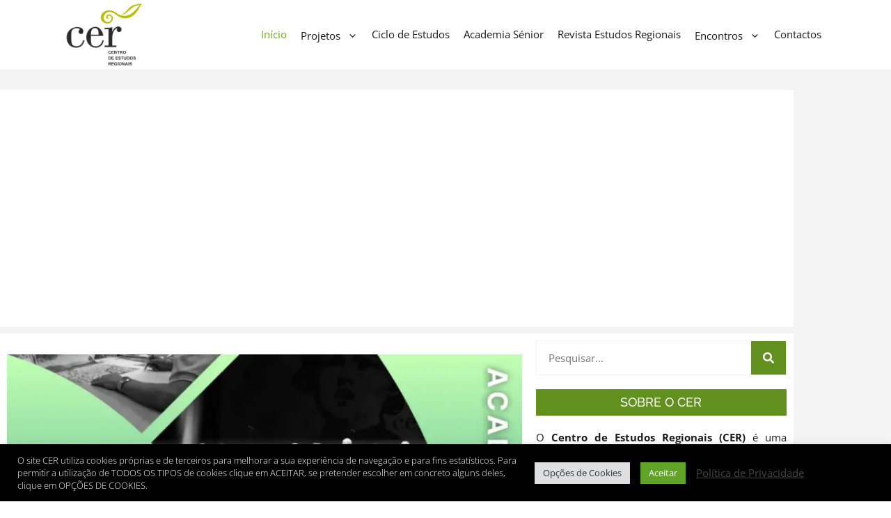

--- FILE ---
content_type: text/html; charset=UTF-8
request_url: https://cer.pt/
body_size: 21015
content:
<!DOCTYPE html><html lang="pt-PT" prefix="og: https://ogp.me/ns#"><head><meta charset="UTF-8"><meta name="viewport" content="width=device-width, initial-scale=1"><title>Centro de Estudos Regionais (CER) | 44 Anos</title><meta name="description" content="Centro de Estudos Regionais (CER), é uma instituição que tem por objectivos o estudo, a investigação, a defesa e a divulgação dos valores históricos, artísticos, antropológicos e culturais, sócio-económicos, científicos e paisagísticos.A actividade, já com mais 30 anos, está centrada no Alto Minho e inclui a organização de colóquios, congressos e acções de sensibilização para as questões do património e intervenções na área do ambiente, cursos de formação profissional, ou inventários de arte sacra."/><meta name="robots" content="follow, index, max-snippet:-1, max-video-preview:-1, max-image-preview:large"/><link rel="canonical" href="https://cer.pt/" /><meta property="og:locale" content="pt_PT" /><meta property="og:type" content="website" /><meta property="og:title" content="Centro de Estudos Regionais (CER)" /><meta property="og:description" content="Centro de Estudos Regionais (CER), é uma instituição que tem por objectivos o estudo, a investigação, a defesa e a divulgação dos valores históricos, artísticos, antropológicos e culturais, sócio-económicos, científicos e paisagísticos.A actividade, já com mais 30 anos, está centrada no Alto Minho e inclui a organização de colóquios, congressos e acções de sensibilização para as questões do património e intervenções na área do ambiente, cursos de formação profissional, ou inventários de arte sacra." /><meta property="og:url" content="https://cer.pt/" /><meta property="og:site_name" content="Cer" /><meta property="og:updated_time" content="2025-09-03T16:43:33+01:00" /><meta property="og:image" content="https://cer.pt/wp-content/uploads/2021/08/cer_logo.png" /><meta property="og:image:secure_url" content="https://cer.pt/wp-content/uploads/2021/08/cer_logo.png" /><meta property="og:image:width" content="336" /><meta property="og:image:height" content="200" /><meta property="og:image:alt" content="Centro de Estudos Regionais" /><meta property="og:image:type" content="image/png" /><meta property="article:published_time" content="2021-08-31T09:53:07+01:00" /><meta property="article:modified_time" content="2025-09-03T16:43:33+01:00" /><meta name="twitter:card" content="summary_large_image" /><meta name="twitter:title" content="Centro de Estudos Regionais (CER)" /><meta name="twitter:description" content="Centro de Estudos Regionais (CER), é uma instituição que tem por objectivos o estudo, a investigação, a defesa e a divulgação dos valores históricos, artísticos, antropológicos e culturais, sócio-económicos, científicos e paisagísticos.A actividade, já com mais 30 anos, está centrada no Alto Minho e inclui a organização de colóquios, congressos e acções de sensibilização para as questões do património e intervenções na área do ambiente, cursos de formação profissional, ou inventários de arte sacra." /><meta name="twitter:image" content="https://cer.pt/wp-content/uploads/2021/08/cer_logo.png" /><meta name="twitter:label1" content="Written by" /><meta name="twitter:data1" content="info@ricardoalves.com" /><meta name="twitter:label2" content="Time to read" /><meta name="twitter:data2" content="3 minutes" /> <script type="application/ld+json" class="rank-math-schema-pro">{"@context":"https://schema.org","@graph":[{"@type":"Organization","@id":"https://cer.pt/#organization","name":"Centro de Estudos Regionais","url":"https://cer.pt","logo":{"@type":"ImageObject","@id":"https://cer.pt/#logo","url":"http://dev.cer.pt/wp-content/uploads/2021/08/cer_logo_full.png","contentUrl":"http://dev.cer.pt/wp-content/uploads/2021/08/cer_logo_full.png","caption":"Centro de Estudos Regionais","inLanguage":"pt-PT","width":"304","height":"250"}},{"@type":"WebSite","@id":"https://cer.pt/#website","url":"https://cer.pt","name":"Centro de Estudos Regionais","publisher":{"@id":"https://cer.pt/#organization"},"inLanguage":"pt-PT","potentialAction":{"@type":"SearchAction","target":"https://cer.pt/?s={search_term_string}","query-input":"required name=search_term_string"}},{"@type":"ImageObject","@id":"https://cer.pt/wp-content/uploads/2021/08/cer_logo.png","url":"https://cer.pt/wp-content/uploads/2021/08/cer_logo.png","width":"336","height":"200","caption":"Centro de Estudos Regionais","inLanguage":"pt-PT"},{"@type":"WebPage","@id":"https://cer.pt/#webpage","url":"https://cer.pt/","name":"Centro de Estudos Regionais (CER) | 44 Anos","datePublished":"2021-08-31T09:53:07+01:00","dateModified":"2025-09-03T16:43:33+01:00","about":{"@id":"https://cer.pt/#organization"},"isPartOf":{"@id":"https://cer.pt/#website"},"primaryImageOfPage":{"@id":"https://cer.pt/wp-content/uploads/2021/08/cer_logo.png"},"inLanguage":"pt-PT"},{"@type":"Person","@id":"https://cer.pt/author/inforicardoalves-com/","name":"info@ricardoalves.com","description":"O Centro de Estudos Regionais (CER) \u00e9 uma institui\u00e7\u00e3o, fundada em 15 de Abril de 1978, que tem por objectivo o estudo, a investiga\u00e7\u00e3o, a defesa e a divulga\u00e7\u00e3o dos valores hist\u00f3ricos, art\u00edsticos, antropol\u00f3gicos e culturais, s\u00f3cio-econ\u00f3micos, cient\u00edficos e paisag\u00edsticos do Alto Minho, cuja Utilidade P\u00fablica foi reconhecida em 1985 (D.R., 2.\u00aa S\u00e9rie, n\u00ba 261 de 13/11/1985).","url":"https://cer.pt/author/inforicardoalves-com/","image":{"@type":"ImageObject","@id":"https://secure.gravatar.com/avatar/7c8cbab6f927d988413d75d64afc05a6e3e14107b50b9aa008809eed2148e387?s=96&amp;d=mm&amp;r=g","url":"https://secure.gravatar.com/avatar/7c8cbab6f927d988413d75d64afc05a6e3e14107b50b9aa008809eed2148e387?s=96&amp;d=mm&amp;r=g","caption":"info@ricardoalves.com","inLanguage":"pt-PT"},"sameAs":["http://dev.cer.pt"],"worksFor":{"@id":"https://cer.pt/#organization"}},{"@type":"Article","headline":"Centro de Estudos Regionais (CER) | 44 Anos","keywords":"centro de estudos regionais,cer","datePublished":"2021-08-31T09:53:07+01:00","dateModified":"2025-09-03T16:43:33+01:00","author":{"@id":"https://cer.pt/author/inforicardoalves-com/","name":"info@ricardoalves.com"},"publisher":{"@id":"https://cer.pt/#organization"},"description":"Centro de Estudos Regionais (CER), \u00e9 uma institui\u00e7\u00e3o que tem por objectivos o estudo, a investiga\u00e7\u00e3o, a defesa e a divulga\u00e7\u00e3o dos valores hist\u00f3ricos, art\u00edsticos, antropol\u00f3gicos e culturais, s\u00f3cio-econ\u00f3micos, cient\u00edficos e paisag\u00edsticos.A actividade, j\u00e1 com mais 30 anos, est\u00e1 centrada no Alto Minho e inclui a organiza\u00e7\u00e3o de col\u00f3quios, congressos e ac\u00e7\u00f5es de sensibiliza\u00e7\u00e3o para as quest\u00f5es do patrim\u00f3nio e interven\u00e7\u00f5es na \u00e1rea do ambiente, cursos de forma\u00e7\u00e3o profissional, ou invent\u00e1rios de arte sacra.","name":"Centro de Estudos Regionais (CER) | 44 Anos","@id":"https://cer.pt/#richSnippet","isPartOf":{"@id":"https://cer.pt/#webpage"},"image":{"@id":"https://cer.pt/wp-content/uploads/2021/08/cer_logo.png"},"inLanguage":"pt-PT","mainEntityOfPage":{"@id":"https://cer.pt/#webpage"}}]}</script> <link rel='dns-prefetch' href='//code.jquery.com' /><link href='https://fonts.gstatic.com' crossorigin rel='preconnect' /><link href='https://fonts.googleapis.com' crossorigin rel='preconnect' /><link rel="alternate" type="application/rss+xml" title="Cer &raquo; Feed" href="https://cer.pt/feed/" /><link rel="alternate" type="application/rss+xml" title="Cer &raquo; Feed de comentários" href="https://cer.pt/comments/feed/" /><link rel="alternate" title="oEmbed (JSON)" type="application/json+oembed" href="https://cer.pt/wp-json/oembed/1.0/embed?url=https%3A%2F%2Fcer.pt%2F" /><link rel="alternate" title="oEmbed (XML)" type="text/xml+oembed" href="https://cer.pt/wp-json/oembed/1.0/embed?url=https%3A%2F%2Fcer.pt%2F&#038;format=xml" /><link data-optimized="2" rel="stylesheet" href="https://cer.pt/wp-content/litespeed/css/17a595376ea1148bf877763ec769325e.css?ver=1a447" /> <script src="https://cer.pt/wp-includes/js/jquery/jquery.min.js?ver=3.7.1" id="jquery-core-js"></script> <link rel="https://api.w.org/" href="https://cer.pt/wp-json/" /><link rel="alternate" title="JSON" type="application/json" href="https://cer.pt/wp-json/wp/v2/pages/13" /><link rel="EditURI" type="application/rsd+xml" title="RSD" href="https://cer.pt/xmlrpc.php?rsd" /><meta name="generator" content="WordPress 6.9" /><link rel='shortlink' href='https://cer.pt/' /> <script>(function(w,d,s,l,i){w[l]=w[l]||[];w[l].push({'gtm.start':
new Date().getTime(),event:'gtm.js'});var f=d.getElementsByTagName(s)[0],
j=d.createElement(s),dl=l!='dataLayer'?'&l='+l:'';j.async=true;j.src=
'https://www.googletagmanager.com/gtm.js?id='+i+dl;f.parentNode.insertBefore(j,f);
})(window,document,'script','dataLayer','GTM-WT92XQ7');</script> <meta name="generator" content="Elementor 3.34.0; features: additional_custom_breakpoints; settings: css_print_method-external, google_font-enabled, font_display-swap">
<noscript><style>.lazyload[data-src]{display:none !important;}</style></noscript><link rel="icon" href="https://cer.pt/wp-content/uploads/2021/08/cropped-cer_icon-32x32.png" sizes="32x32" /><link rel="icon" href="https://cer.pt/wp-content/uploads/2021/08/cropped-cer_icon-192x192.png" sizes="192x192" /><link rel="apple-touch-icon" href="https://cer.pt/wp-content/uploads/2021/08/cropped-cer_icon-180x180.png" /><meta name="msapplication-TileImage" content="https://cer.pt/wp-content/uploads/2021/08/cropped-cer_icon-270x270.png" /></head><body class="home wp-singular page-template-default page page-id-13 wp-custom-logo wp-embed-responsive wp-theme-generatepress wp-child-theme-cer post-image-aligned-center sticky-menu-fade sticky-enabled both-sticky-menu mobile-header mobile-header-logo mobile-header-sticky custom no-sidebar nav-float-right separate-containers header-aligned-left dropdown-hover full-width-content elementor-default elementor-kit-5 elementor-page elementor-page-13" itemtype="https://schema.org/WebPage" itemscope>
<a class="screen-reader-text skip-link" href="#content" title="Saltar para o conteúdo">Saltar para o conteúdo</a><header class="site-header has-inline-mobile-toggle" id="masthead" aria-label="Site"  itemtype="https://schema.org/WPHeader" itemscope><div class="inside-header grid-container"><div class="site-logo">
<a href="https://cer.pt/" rel="home">
<picture><source   type="image/webp" data-srcset="https://cer.pt/wp-content/uploads/2021/08/cer_logo_full.png.webp"><img fetchpriority="high"  class="header-image is-logo-image" alt="Cer" src="https://cer.pt/wp-content/uploads/2021/08/cer_logo_full.png" width="304" height="250" data-eio="p" /></picture>
</a></div><nav class="main-navigation mobile-menu-control-wrapper" id="mobile-menu-control-wrapper" aria-label="Selector mobile">
<button data-nav="site-navigation" class="menu-toggle" aria-controls="primary-menu" aria-expanded="false">
<span class="gp-icon icon-menu-bars"><svg viewBox="0 0 512 512" aria-hidden="true" xmlns="http://www.w3.org/2000/svg" width="1em" height="1em"><path d="M0 96c0-13.255 10.745-24 24-24h464c13.255 0 24 10.745 24 24s-10.745 24-24 24H24c-13.255 0-24-10.745-24-24zm0 160c0-13.255 10.745-24 24-24h464c13.255 0 24 10.745 24 24s-10.745 24-24 24H24c-13.255 0-24-10.745-24-24zm0 160c0-13.255 10.745-24 24-24h464c13.255 0 24 10.745 24 24s-10.745 24-24 24H24c-13.255 0-24-10.745-24-24z" /></svg><svg viewBox="0 0 512 512" aria-hidden="true" xmlns="http://www.w3.org/2000/svg" width="1em" height="1em"><path d="M71.029 71.029c9.373-9.372 24.569-9.372 33.942 0L256 222.059l151.029-151.03c9.373-9.372 24.569-9.372 33.942 0 9.372 9.373 9.372 24.569 0 33.942L289.941 256l151.03 151.029c9.372 9.373 9.372 24.569 0 33.942-9.373 9.372-24.569 9.372-33.942 0L256 289.941l-151.029 151.03c-9.373 9.372-24.569 9.372-33.942 0-9.372-9.373-9.372-24.569 0-33.942L222.059 256 71.029 104.971c-9.372-9.373-9.372-24.569 0-33.942z" /></svg></span><span class="screen-reader-text">Menu</span>		</button></nav><nav class="has-sticky-branding main-navigation sub-menu-right" id="site-navigation" aria-label="Principal"  itemtype="https://schema.org/SiteNavigationElement" itemscope><div class="inside-navigation grid-container"><div class="navigation-branding"><div class="sticky-navigation-logo">
<a href="https://cer.pt/" title="Cer" rel="home">
<picture><source   type="image/webp" data-srcset="https://cer.pt/wp-content/uploads/2021/08/cer_logo.png.webp"><img src="[data-uri]" class="is-logo-image lazyload" alt="Cer" width="336" height="200" data-eio="p" data-src="https://cer.pt/wp-content/uploads/2021/08/cer_logo.png" decoding="async" data-eio-rwidth="336" data-eio-rheight="200" /></picture><noscript><img src="https://cer.pt/wp-content/uploads/2021/08/cer_logo.png" class="is-logo-image" alt="Cer" width="336" height="200" data-eio="l" /></noscript>
</a></div></div>				<button class="menu-toggle" aria-controls="primary-menu" aria-expanded="false">
<span class="gp-icon icon-menu-bars"><svg viewBox="0 0 512 512" aria-hidden="true" xmlns="http://www.w3.org/2000/svg" width="1em" height="1em"><path d="M0 96c0-13.255 10.745-24 24-24h464c13.255 0 24 10.745 24 24s-10.745 24-24 24H24c-13.255 0-24-10.745-24-24zm0 160c0-13.255 10.745-24 24-24h464c13.255 0 24 10.745 24 24s-10.745 24-24 24H24c-13.255 0-24-10.745-24-24zm0 160c0-13.255 10.745-24 24-24h464c13.255 0 24 10.745 24 24s-10.745 24-24 24H24c-13.255 0-24-10.745-24-24z" /></svg><svg viewBox="0 0 512 512" aria-hidden="true" xmlns="http://www.w3.org/2000/svg" width="1em" height="1em"><path d="M71.029 71.029c9.373-9.372 24.569-9.372 33.942 0L256 222.059l151.029-151.03c9.373-9.372 24.569-9.372 33.942 0 9.372 9.373 9.372 24.569 0 33.942L289.941 256l151.03 151.029c9.372 9.373 9.372 24.569 0 33.942-9.373 9.372-24.569 9.372-33.942 0L256 289.941l-151.029 151.03c-9.373 9.372-24.569 9.372-33.942 0-9.372-9.373-9.372-24.569 0-33.942L222.059 256 71.029 104.971c-9.372-9.373-9.372-24.569 0-33.942z" /></svg></span><span class="screen-reader-text">Menu</span>				</button><div id="primary-menu" class="main-nav"><ul id="menu-main-menu" class=" menu sf-menu"><li id="menu-item-54" class="menu-item menu-item-type-post_type menu-item-object-page menu-item-home current-menu-item page_item page-item-13 current_page_item menu-item-54"><a href="https://cer.pt/" aria-current="page">Início</a></li><li id="menu-item-3622" class="menu-item menu-item-type-post_type menu-item-object-page menu-item-has-children menu-item-3622"><a href="https://cer.pt/projetos-cer/">Projetos<span role="presentation" class="dropdown-menu-toggle"><span class="gp-icon icon-arrow"><svg viewBox="0 0 330 512" aria-hidden="true" xmlns="http://www.w3.org/2000/svg" width="1em" height="1em"><path d="M305.913 197.085c0 2.266-1.133 4.815-2.833 6.514L171.087 335.593c-1.7 1.7-4.249 2.832-6.515 2.832s-4.815-1.133-6.515-2.832L26.064 203.599c-1.7-1.7-2.832-4.248-2.832-6.514s1.132-4.816 2.832-6.515l14.162-14.163c1.7-1.699 3.966-2.832 6.515-2.832 2.266 0 4.815 1.133 6.515 2.832l111.316 111.317 111.316-111.317c1.7-1.699 4.249-2.832 6.515-2.832s4.815 1.133 6.515 2.832l14.162 14.163c1.7 1.7 2.833 4.249 2.833 6.515z" /></svg></span></span></a><ul class="sub-menu"><li id="menu-item-3737" class="menu-item menu-item-type-post_type menu-item-object-page menu-item-3737"><a href="https://cer.pt/projetos-cer/coro-do-cer/">Coro do Cer</a></li><li id="menu-item-4553" class="menu-item menu-item-type-post_type menu-item-object-page menu-item-4553"><a href="https://cer.pt/projetos-cer/entardecer/">EntardeCER</a></li><li id="menu-item-4552" class="menu-item menu-item-type-post_type menu-item-object-page menu-item-4552"><a href="https://cer.pt/projetos-cer/acontecer/">AconteCER</a></li></ul></li><li id="menu-item-63" class="menu-item menu-item-type-post_type menu-item-object-page menu-item-63"><a href="https://cer.pt/ciclo-de-estudos/">Ciclo de Estudos</a></li><li id="menu-item-62" class="menu-item menu-item-type-post_type menu-item-object-page menu-item-62"><a href="https://cer.pt/academia-senior/">Academia Sénior</a></li><li id="menu-item-61" class="menu-item menu-item-type-post_type menu-item-object-page menu-item-61"><a href="https://cer.pt/revista-estudos-regionais/">Revista Estudos Regionais</a></li><li id="menu-item-4138" class="menu-item menu-item-type-custom menu-item-object-custom menu-item-has-children menu-item-4138"><a href="#">Encontros<span role="presentation" class="dropdown-menu-toggle"><span class="gp-icon icon-arrow"><svg viewBox="0 0 330 512" aria-hidden="true" xmlns="http://www.w3.org/2000/svg" width="1em" height="1em"><path d="M305.913 197.085c0 2.266-1.133 4.815-2.833 6.514L171.087 335.593c-1.7 1.7-4.249 2.832-6.515 2.832s-4.815-1.133-6.515-2.832L26.064 203.599c-1.7-1.7-2.832-4.248-2.832-6.514s1.132-4.816 2.832-6.515l14.162-14.163c1.7-1.699 3.966-2.832 6.515-2.832 2.266 0 4.815 1.133 6.515 2.832l111.316 111.317 111.316-111.317c1.7-1.699 4.249-2.832 6.515-2.832s4.815 1.133 6.515 2.832l14.162 14.163c1.7 1.7 2.833 4.249 2.833 6.515z" /></svg></span></span></a><ul class="sub-menu"><li id="menu-item-4139" class="menu-item menu-item-type-post_type menu-item-object-page menu-item-4139"><a href="https://cer.pt/encontros/i-encontro-patrimonio-industrial-alto-minho/">I Encontro sobre o Património Industrial no Alto Minho</a></li></ul></li><li id="menu-item-60" class="menu-item menu-item-type-post_type menu-item-object-page menu-item-60"><a href="https://cer.pt/contactos/">Contactos</a></li></ul></div></div></nav></div></header><nav id="mobile-header" itemtype="https://schema.org/SiteNavigationElement" itemscope class="main-navigation mobile-header-navigation has-branding has-sticky-branding"><div class="inside-navigation grid-container grid-parent"><div class="site-logo mobile-header-logo">
<a href="https://cer.pt/" title="Cer" rel="home">
<picture><source   type="image/webp" data-srcset="https://cer.pt/wp-content/uploads/2021/08/cer_logo.png.webp"><img src="[data-uri]" alt="Cer" class="is-logo-image lazyload" width="336" height="200" data-eio="p" data-src="https://cer.pt/wp-content/uploads/2021/08/cer_logo.png" decoding="async" data-eio-rwidth="336" data-eio-rheight="200" /></picture><noscript><img src="https://cer.pt/wp-content/uploads/2021/08/cer_logo.png" alt="Cer" class="is-logo-image" width="336" height="200" data-eio="l" /></noscript>
</a></div>					<button class="menu-toggle" aria-controls="mobile-menu" aria-expanded="false">
<span class="gp-icon icon-menu-bars"><svg viewBox="0 0 512 512" aria-hidden="true" xmlns="http://www.w3.org/2000/svg" width="1em" height="1em"><path d="M0 96c0-13.255 10.745-24 24-24h464c13.255 0 24 10.745 24 24s-10.745 24-24 24H24c-13.255 0-24-10.745-24-24zm0 160c0-13.255 10.745-24 24-24h464c13.255 0 24 10.745 24 24s-10.745 24-24 24H24c-13.255 0-24-10.745-24-24zm0 160c0-13.255 10.745-24 24-24h464c13.255 0 24 10.745 24 24s-10.745 24-24 24H24c-13.255 0-24-10.745-24-24z" /></svg><svg viewBox="0 0 512 512" aria-hidden="true" xmlns="http://www.w3.org/2000/svg" width="1em" height="1em"><path d="M71.029 71.029c9.373-9.372 24.569-9.372 33.942 0L256 222.059l151.029-151.03c9.373-9.372 24.569-9.372 33.942 0 9.372 9.373 9.372 24.569 0 33.942L289.941 256l151.03 151.029c9.372 9.373 9.372 24.569 0 33.942-9.373 9.372-24.569 9.372-33.942 0L256 289.941l-151.029 151.03c-9.373 9.372-24.569 9.372-33.942 0-9.372-9.373-9.372-24.569 0-33.942L222.059 256 71.029 104.971c-9.372-9.373-9.372-24.569 0-33.942z" /></svg></span><span class="screen-reader-text">Menu</span>					</button><div id="mobile-menu" class="main-nav"><ul id="menu-main-menu-1" class=" menu sf-menu"><li class="menu-item menu-item-type-post_type menu-item-object-page menu-item-home current-menu-item page_item page-item-13 current_page_item menu-item-54"><a href="https://cer.pt/" aria-current="page">Início</a></li><li class="menu-item menu-item-type-post_type menu-item-object-page menu-item-has-children menu-item-3622"><a href="https://cer.pt/projetos-cer/">Projetos<span role="presentation" class="dropdown-menu-toggle"><span class="gp-icon icon-arrow"><svg viewBox="0 0 330 512" aria-hidden="true" xmlns="http://www.w3.org/2000/svg" width="1em" height="1em"><path d="M305.913 197.085c0 2.266-1.133 4.815-2.833 6.514L171.087 335.593c-1.7 1.7-4.249 2.832-6.515 2.832s-4.815-1.133-6.515-2.832L26.064 203.599c-1.7-1.7-2.832-4.248-2.832-6.514s1.132-4.816 2.832-6.515l14.162-14.163c1.7-1.699 3.966-2.832 6.515-2.832 2.266 0 4.815 1.133 6.515 2.832l111.316 111.317 111.316-111.317c1.7-1.699 4.249-2.832 6.515-2.832s4.815 1.133 6.515 2.832l14.162 14.163c1.7 1.7 2.833 4.249 2.833 6.515z" /></svg></span></span></a><ul class="sub-menu"><li class="menu-item menu-item-type-post_type menu-item-object-page menu-item-3737"><a href="https://cer.pt/projetos-cer/coro-do-cer/">Coro do Cer</a></li><li class="menu-item menu-item-type-post_type menu-item-object-page menu-item-4553"><a href="https://cer.pt/projetos-cer/entardecer/">EntardeCER</a></li><li class="menu-item menu-item-type-post_type menu-item-object-page menu-item-4552"><a href="https://cer.pt/projetos-cer/acontecer/">AconteCER</a></li></ul></li><li class="menu-item menu-item-type-post_type menu-item-object-page menu-item-63"><a href="https://cer.pt/ciclo-de-estudos/">Ciclo de Estudos</a></li><li class="menu-item menu-item-type-post_type menu-item-object-page menu-item-62"><a href="https://cer.pt/academia-senior/">Academia Sénior</a></li><li class="menu-item menu-item-type-post_type menu-item-object-page menu-item-61"><a href="https://cer.pt/revista-estudos-regionais/">Revista Estudos Regionais</a></li><li class="menu-item menu-item-type-custom menu-item-object-custom menu-item-has-children menu-item-4138"><a href="#">Encontros<span role="presentation" class="dropdown-menu-toggle"><span class="gp-icon icon-arrow"><svg viewBox="0 0 330 512" aria-hidden="true" xmlns="http://www.w3.org/2000/svg" width="1em" height="1em"><path d="M305.913 197.085c0 2.266-1.133 4.815-2.833 6.514L171.087 335.593c-1.7 1.7-4.249 2.832-6.515 2.832s-4.815-1.133-6.515-2.832L26.064 203.599c-1.7-1.7-2.832-4.248-2.832-6.514s1.132-4.816 2.832-6.515l14.162-14.163c1.7-1.699 3.966-2.832 6.515-2.832 2.266 0 4.815 1.133 6.515 2.832l111.316 111.317 111.316-111.317c1.7-1.699 4.249-2.832 6.515-2.832s4.815 1.133 6.515 2.832l14.162 14.163c1.7 1.7 2.833 4.249 2.833 6.515z" /></svg></span></span></a><ul class="sub-menu"><li class="menu-item menu-item-type-post_type menu-item-object-page menu-item-4139"><a href="https://cer.pt/encontros/i-encontro-patrimonio-industrial-alto-minho/">I Encontro sobre o Património Industrial no Alto Minho</a></li></ul></li><li class="menu-item menu-item-type-post_type menu-item-object-page menu-item-60"><a href="https://cer.pt/contactos/">Contactos</a></li></ul></div></div></nav><div class="site grid-container container hfeed" id="page"><div class="site-content" id="content"><div class="content-area" id="primary"><main class="site-main" id="main"><article id="post-13" class="post-13 page type-page status-publish has-post-thumbnail" itemtype="https://schema.org/CreativeWork" itemscope><div class="inside-article"><div class="entry-content" itemprop="text"><div data-elementor-type="wp-page" data-elementor-id="13" class="elementor elementor-13" data-elementor-post-type="page"><section class="elementor-section elementor-top-section elementor-element elementor-element-69ac7f8 elementor-section-boxed elementor-section-height-default elementor-section-height-default" data-id="69ac7f8" data-element_type="section" data-settings="{&quot;jet_parallax_layout_list&quot;:[{&quot;jet_parallax_layout_image&quot;:{&quot;url&quot;:&quot;&quot;,&quot;id&quot;:&quot;&quot;,&quot;size&quot;:&quot;&quot;},&quot;_id&quot;:&quot;c04b3e8&quot;,&quot;jet_parallax_layout_image_tablet&quot;:{&quot;url&quot;:&quot;&quot;,&quot;id&quot;:&quot;&quot;,&quot;size&quot;:&quot;&quot;},&quot;jet_parallax_layout_image_mobile&quot;:{&quot;url&quot;:&quot;&quot;,&quot;id&quot;:&quot;&quot;,&quot;size&quot;:&quot;&quot;},&quot;jet_parallax_layout_speed&quot;:{&quot;unit&quot;:&quot;%&quot;,&quot;size&quot;:50,&quot;sizes&quot;:[]},&quot;jet_parallax_layout_type&quot;:&quot;scroll&quot;,&quot;jet_parallax_layout_direction&quot;:&quot;1&quot;,&quot;jet_parallax_layout_fx_direction&quot;:null,&quot;jet_parallax_layout_z_index&quot;:&quot;&quot;,&quot;jet_parallax_layout_bg_x&quot;:50,&quot;jet_parallax_layout_bg_x_tablet&quot;:&quot;&quot;,&quot;jet_parallax_layout_bg_x_mobile&quot;:&quot;&quot;,&quot;jet_parallax_layout_bg_y&quot;:50,&quot;jet_parallax_layout_bg_y_tablet&quot;:&quot;&quot;,&quot;jet_parallax_layout_bg_y_mobile&quot;:&quot;&quot;,&quot;jet_parallax_layout_bg_size&quot;:&quot;auto&quot;,&quot;jet_parallax_layout_bg_size_tablet&quot;:&quot;&quot;,&quot;jet_parallax_layout_bg_size_mobile&quot;:&quot;&quot;,&quot;jet_parallax_layout_animation_prop&quot;:&quot;transform&quot;,&quot;jet_parallax_layout_on&quot;:[&quot;desktop&quot;,&quot;tablet&quot;]}],&quot;background_background&quot;:&quot;classic&quot;}"><div class="elementor-container elementor-column-gap-default"><div class="elementor-column elementor-col-100 elementor-top-column elementor-element elementor-element-ec8a4c8" data-id="ec8a4c8" data-element_type="column" data-settings="{&quot;background_background&quot;:&quot;classic&quot;}"><div class="elementor-widget-wrap elementor-element-populated"><section class="elementor-section elementor-inner-section elementor-element elementor-element-245e7a1 elementor-section-full_width elementor-section-height-default elementor-section-height-default" data-id="245e7a1" data-element_type="section" data-settings="{&quot;jet_parallax_layout_list&quot;:[{&quot;jet_parallax_layout_image&quot;:{&quot;url&quot;:&quot;&quot;,&quot;id&quot;:&quot;&quot;,&quot;size&quot;:&quot;&quot;},&quot;_id&quot;:&quot;88a6648&quot;,&quot;jet_parallax_layout_image_tablet&quot;:{&quot;url&quot;:&quot;&quot;,&quot;id&quot;:&quot;&quot;,&quot;size&quot;:&quot;&quot;},&quot;jet_parallax_layout_image_mobile&quot;:{&quot;url&quot;:&quot;&quot;,&quot;id&quot;:&quot;&quot;,&quot;size&quot;:&quot;&quot;},&quot;jet_parallax_layout_speed&quot;:{&quot;unit&quot;:&quot;%&quot;,&quot;size&quot;:50,&quot;sizes&quot;:[]},&quot;jet_parallax_layout_type&quot;:&quot;scroll&quot;,&quot;jet_parallax_layout_direction&quot;:&quot;1&quot;,&quot;jet_parallax_layout_fx_direction&quot;:null,&quot;jet_parallax_layout_z_index&quot;:&quot;&quot;,&quot;jet_parallax_layout_bg_x&quot;:50,&quot;jet_parallax_layout_bg_x_tablet&quot;:&quot;&quot;,&quot;jet_parallax_layout_bg_x_mobile&quot;:&quot;&quot;,&quot;jet_parallax_layout_bg_y&quot;:50,&quot;jet_parallax_layout_bg_y_tablet&quot;:&quot;&quot;,&quot;jet_parallax_layout_bg_y_mobile&quot;:&quot;&quot;,&quot;jet_parallax_layout_bg_size&quot;:&quot;auto&quot;,&quot;jet_parallax_layout_bg_size_tablet&quot;:&quot;&quot;,&quot;jet_parallax_layout_bg_size_mobile&quot;:&quot;&quot;,&quot;jet_parallax_layout_animation_prop&quot;:&quot;transform&quot;,&quot;jet_parallax_layout_on&quot;:[&quot;desktop&quot;,&quot;tablet&quot;]}]}"><div class="elementor-container elementor-column-gap-default"><div class="elementor-column elementor-col-33 elementor-inner-column elementor-element elementor-element-6627df9" data-id="6627df9" data-element_type="column"><div class="elementor-widget-wrap elementor-element-populated"><div class="elementor-element elementor-element-28430cc elementor-cta--skin-cover elementor-cta--valign-bottom elementor-animated-content elementor-bg-transform elementor-bg-transform-zoom-in elementor-widget elementor-widget-call-to-action" data-id="28430cc" data-element_type="widget" data-widget_type="call-to-action.default"><div class="elementor-widget-container">
<a class="elementor-cta" href="https://cer.pt/ciclo-de-estudos/"><div class="elementor-cta__bg-wrapper"><div class="elementor-cta__bg elementor-bg lazyload" style="" role="img" aria-label="academia-senior-cer-viagem-a-londres-2" data-back="https://cer.pt/wp-content/uploads/2021/12/academia-senior-cer-viagem-a-londres-2.jpg" data-eio-rwidth="447" data-eio-rheight="336"></div><div class="elementor-cta__bg-overlay"></div></div><div class="elementor-cta__content"><h2 class="elementor-cta__title elementor-cta__content-item elementor-content-item elementor-animated-item--grow">
Ciclo de Estudos</h2></div>
</a></div></div></div></div><div class="elementor-column elementor-col-33 elementor-inner-column elementor-element elementor-element-528860d" data-id="528860d" data-element_type="column"><div class="elementor-widget-wrap elementor-element-populated"><div class="elementor-element elementor-element-16b9a7c elementor-cta--skin-cover elementor-cta--valign-bottom elementor-animated-content elementor-bg-transform elementor-bg-transform-zoom-in elementor-widget elementor-widget-call-to-action" data-id="16b9a7c" data-element_type="widget" data-widget_type="call-to-action.default"><div class="elementor-widget-container">
<a class="elementor-cta" href="https://cer.pt/academia-senior/"><div class="elementor-cta__bg-wrapper"><div class="elementor-cta__bg elementor-bg lazyload" style="" role="img" aria-label="Academia Sénior 2021/22" data-back="https://cer.pt/wp-content/uploads/2021/12/cer-academia-senior-1024x683.jpg" data-eio-rwidth="1024" data-eio-rheight="683"></div><div class="elementor-cta__bg-overlay"></div></div><div class="elementor-cta__content"><h2 class="elementor-cta__title elementor-cta__content-item elementor-content-item elementor-animated-item--grow">
Academia Sénior</h2></div>
</a></div></div></div></div><div class="elementor-column elementor-col-33 elementor-inner-column elementor-element elementor-element-2679459" data-id="2679459" data-element_type="column"><div class="elementor-widget-wrap elementor-element-populated"><div class="elementor-element elementor-element-31ad6f6 elementor-cta--skin-cover elementor-cta--valign-bottom elementor-animated-content elementor-bg-transform elementor-bg-transform-zoom-in elementor-widget elementor-widget-call-to-action" data-id="31ad6f6" data-element_type="widget" data-widget_type="call-to-action.default"><div class="elementor-widget-container">
<a class="elementor-cta" href="https://cer.pt/revista-estudos-regionais/"><div class="elementor-cta__bg-wrapper"><div class="elementor-cta__bg elementor-bg lazyload" style="" role="img" aria-label="Normas para os autores | Revista de estudos regionais" data-back="https://cer.pt/wp-content/uploads/2021/11/RER-12_b-1024x683.jpg" data-eio-rwidth="1024" data-eio-rheight="683"></div><div class="elementor-cta__bg-overlay"></div></div><div class="elementor-cta__content"><h2 class="elementor-cta__title elementor-cta__content-item elementor-content-item elementor-animated-item--grow">
Revista de Estudos Regionais</h2></div>
</a></div></div></div></div></div></section></div></div></div></section><section class="elementor-section elementor-top-section elementor-element elementor-element-03bea1a elementor-section-boxed elementor-section-height-default elementor-section-height-default" data-id="03bea1a" data-element_type="section" data-settings="{&quot;jet_parallax_layout_list&quot;:[{&quot;jet_parallax_layout_image&quot;:{&quot;url&quot;:&quot;&quot;,&quot;id&quot;:&quot;&quot;,&quot;size&quot;:&quot;&quot;},&quot;_id&quot;:&quot;9101048&quot;,&quot;jet_parallax_layout_image_tablet&quot;:{&quot;url&quot;:&quot;&quot;,&quot;id&quot;:&quot;&quot;,&quot;size&quot;:&quot;&quot;},&quot;jet_parallax_layout_image_mobile&quot;:{&quot;url&quot;:&quot;&quot;,&quot;id&quot;:&quot;&quot;,&quot;size&quot;:&quot;&quot;},&quot;jet_parallax_layout_speed&quot;:{&quot;unit&quot;:&quot;%&quot;,&quot;size&quot;:50,&quot;sizes&quot;:[]},&quot;jet_parallax_layout_type&quot;:&quot;scroll&quot;,&quot;jet_parallax_layout_direction&quot;:&quot;1&quot;,&quot;jet_parallax_layout_fx_direction&quot;:null,&quot;jet_parallax_layout_z_index&quot;:&quot;&quot;,&quot;jet_parallax_layout_bg_x&quot;:50,&quot;jet_parallax_layout_bg_x_tablet&quot;:&quot;&quot;,&quot;jet_parallax_layout_bg_x_mobile&quot;:&quot;&quot;,&quot;jet_parallax_layout_bg_y&quot;:50,&quot;jet_parallax_layout_bg_y_tablet&quot;:&quot;&quot;,&quot;jet_parallax_layout_bg_y_mobile&quot;:&quot;&quot;,&quot;jet_parallax_layout_bg_size&quot;:&quot;auto&quot;,&quot;jet_parallax_layout_bg_size_tablet&quot;:&quot;&quot;,&quot;jet_parallax_layout_bg_size_mobile&quot;:&quot;&quot;,&quot;jet_parallax_layout_animation_prop&quot;:&quot;transform&quot;,&quot;jet_parallax_layout_on&quot;:[&quot;desktop&quot;,&quot;tablet&quot;]}],&quot;background_background&quot;:&quot;classic&quot;}"><div class="elementor-container elementor-column-gap-default"><div class="elementor-column elementor-col-66 elementor-top-column elementor-element elementor-element-1c61dd1" data-id="1c61dd1" data-element_type="column" data-settings="{&quot;background_background&quot;:&quot;classic&quot;}"><div class="elementor-widget-wrap elementor-element-populated"><section class="elementor-section elementor-inner-section elementor-element elementor-element-19bfa04 elementor-section-boxed elementor-section-height-default elementor-section-height-default" data-id="19bfa04" data-element_type="section" data-settings="{&quot;jet_parallax_layout_list&quot;:[]}"><div class="elementor-container elementor-column-gap-default"><div class="elementor-column elementor-col-100 elementor-inner-column elementor-element elementor-element-d116bd6" data-id="d116bd6" data-element_type="column"><div class="elementor-widget-wrap elementor-element-populated"><div class="elementor-element elementor-element-d7a97e3 elementor-widget elementor-widget-image" data-id="d7a97e3" data-element_type="widget" data-widget_type="image.default"><div class="elementor-widget-container">
<a href="https://cer.pt/academia-senior/">
<img loading="lazy" decoding="async" width="810" height="1013" src="[data-uri]" class="attachment-large size-large wp-image-4935 lazyload" alt="as inscricoes"   title="Home 1" data-src="https://cer.pt/wp-content/uploads/2025/09/as_inscricoes.webp" data-srcset="https://cer.pt/wp-content/uploads/2025/09/as_inscricoes.webp 810w, https://cer.pt/wp-content/uploads/2025/09/as_inscricoes-240x300.webp 240w, https://cer.pt/wp-content/uploads/2025/09/as_inscricoes-768x960.webp 768w" data-sizes="auto" data-eio-rwidth="810" data-eio-rheight="1013"><noscript><img loading="lazy" decoding="async" width="810" height="1013" src="https://cer.pt/wp-content/uploads/2025/09/as_inscricoes.webp" class="attachment-large size-large wp-image-4935" alt="as inscricoes" srcset="https://cer.pt/wp-content/uploads/2025/09/as_inscricoes.webp 810w, https://cer.pt/wp-content/uploads/2025/09/as_inscricoes-240x300.webp 240w, https://cer.pt/wp-content/uploads/2025/09/as_inscricoes-768x960.webp 768w" sizes="(max-width: 810px) 100vw, 810px" title="Home 1" data-eio="l"></noscript>								</a></div></div></div></div></div></section><div class="elementor-element elementor-element-3c0d130 elementor-widget-divider--view-line elementor-widget elementor-widget-divider" data-id="3c0d130" data-element_type="widget" data-widget_type="divider.default"><div class="elementor-widget-container"><div class="elementor-divider">
<span class="elementor-divider-separator">
</span></div></div></div><section class="elementor-section elementor-inner-section elementor-element elementor-element-e8d6a89 elementor-section-boxed elementor-section-height-default elementor-section-height-default" data-id="e8d6a89" data-element_type="section" data-settings="{&quot;jet_parallax_layout_list&quot;:[]}"><div class="elementor-container elementor-column-gap-default"><div class="elementor-column elementor-col-100 elementor-inner-column elementor-element elementor-element-159fb44" data-id="159fb44" data-element_type="column"><div class="elementor-widget-wrap elementor-element-populated"><div class="elementor-element elementor-element-4dc7b02 elementor-widget elementor-widget-heading" data-id="4dc7b02" data-element_type="widget" data-widget_type="heading.default"><div class="elementor-widget-container"><h2 class="elementor-heading-title elementor-size-default">“Como se faz a História”:</h2></div></div><div class="elementor-element elementor-element-61577aa elementor-widget elementor-widget-text-editor" data-id="61577aa" data-element_type="widget" data-widget_type="text-editor.default"><div class="elementor-widget-container"><p>crianças exploram o centro histórico de Viana do Castelo em atividade promovida pelo CER</p><p>Entre os dias 4 e 24 de julho de 2025, o Centro Histórico de Viana do Castelo foi palco do peddy paper “Como se faz a História”, uma atividade dinamizada pelo CER – Centro de Estudos Regionais, no âmbito do programa Férias de Verão 2025, promovido pela Câmara Municipal de Viana do Castelo.</p><p>Destinada a crianças dos 6 aos 10 anos, esta iniciativa decorreu ao longo de onze tardes e teve como objetivo despertar nos mais novos o interesse pela história local e pelo património da cidade. A atividade contou com a colaboração de docentes do Grupo de História do Agrupamento de Escolas de Monserrate e de associados do CER, que acompanharam e orientaram os pequenos exploradores ao longo de um percurso lúdico e educativo pelas ruas da cidade.</p><p>Através de jogos, desafios e pistas espalhadas pelo centro histórico, os participantes puderam aprender de forma divertida sobre o passado de Viana do Castelo, valorizando o seu legado cultural e arquitetónico. Uma experiência enriquecedora que aliou conhecimento, brincadeira e cidadania.</p></div></div></div></div></div></section><div class="elementor-element elementor-element-fde3c99 elementor-skin-carousel elementor-arrows-yes elementor-pagination-type-bullets elementor-pagination-position-outside elementor-widget elementor-widget-media-carousel" data-id="fde3c99" data-element_type="widget" data-settings="{&quot;skin&quot;:&quot;carousel&quot;,&quot;effect&quot;:&quot;slide&quot;,&quot;show_arrows&quot;:&quot;yes&quot;,&quot;pagination&quot;:&quot;bullets&quot;,&quot;speed&quot;:500,&quot;autoplay&quot;:&quot;yes&quot;,&quot;autoplay_speed&quot;:5000,&quot;pause_on_hover&quot;:&quot;yes&quot;,&quot;pause_on_interaction&quot;:&quot;yes&quot;,&quot;space_between&quot;:{&quot;unit&quot;:&quot;px&quot;,&quot;size&quot;:10,&quot;sizes&quot;:[]},&quot;space_between_tablet&quot;:{&quot;unit&quot;:&quot;px&quot;,&quot;size&quot;:10,&quot;sizes&quot;:[]},&quot;space_between_mobile&quot;:{&quot;unit&quot;:&quot;px&quot;,&quot;size&quot;:10,&quot;sizes&quot;:[]}}" data-widget_type="media-carousel.default"><div class="elementor-widget-container"><div class="elementor-swiper"><div class="elementor-main-swiper swiper" role="region" aria-roledescription="carousel" aria-label="Slides"><div class="swiper-wrapper"><div class="swiper-slide" role="group" aria-roledescription="slide"><div class="elementor-carousel-image lazyload" role="img" aria-label="ebde9f94-8a24-41df-9ed4-0acfdbbbd22e" style="" data-back="https://cer.pt/wp-content/uploads/2025/08/ebde9f94-8a24-41df-9ed4-0acfdbbbd22e.webp" data-eio-rwidth="682" data-eio-rheight="1024"></div></div><div class="swiper-slide" role="group" aria-roledescription="slide"><div class="elementor-carousel-image lazyload" role="img" aria-label="c4f7fcd6-2e31-4d8b-be33-ebbb3b6d1553" style="" data-back="https://cer.pt/wp-content/uploads/2025/08/c4f7fcd6-2e31-4d8b-be33-ebbb3b6d1553.webp" data-eio-rwidth="1024" data-eio-rheight="575"></div></div><div class="swiper-slide" role="group" aria-roledescription="slide"><div class="elementor-carousel-image lazyload" role="img" aria-label="8bc87ff8-c4b2-432c-ad3a-e94ce4e2ac28" style="" data-back="https://cer.pt/wp-content/uploads/2025/08/8bc87ff8-c4b2-432c-ad3a-e94ce4e2ac28.webp" data-eio-rwidth="682" data-eio-rheight="1024"></div></div><div class="swiper-slide" role="group" aria-roledescription="slide"><div class="elementor-carousel-image lazyload" role="img" aria-label="3b94f39a-c6da-4886-9258-e0f8c9326d07" style="" data-back="https://cer.pt/wp-content/uploads/2025/08/3b94f39a-c6da-4886-9258-e0f8c9326d07.webp" data-eio-rwidth="1024" data-eio-rheight="682"></div></div></div><div class="elementor-swiper-button elementor-swiper-button-prev" role="button" tabindex="0" aria-label="Previous">
<i aria-hidden="true" class="eicon-chevron-left"></i></div><div class="elementor-swiper-button elementor-swiper-button-next" role="button" tabindex="0" aria-label="Next">
<i aria-hidden="true" class="eicon-chevron-right"></i></div><div class="swiper-pagination"></div></div></div></div></div><section class="elementor-section elementor-inner-section elementor-element elementor-element-23b0e6e elementor-section-boxed elementor-section-height-default elementor-section-height-default" data-id="23b0e6e" data-element_type="section" data-settings="{&quot;jet_parallax_layout_list&quot;:[]}"><div class="elementor-container elementor-column-gap-default"><div class="elementor-column elementor-col-100 elementor-inner-column elementor-element elementor-element-f5a19b7" data-id="f5a19b7" data-element_type="column"><div class="elementor-widget-wrap elementor-element-populated"><div class="elementor-element elementor-element-7ab9fd5 elementor-widget elementor-widget-image" data-id="7ab9fd5" data-element_type="widget" data-widget_type="image.default"><div class="elementor-widget-container">
<img loading="lazy" decoding="async" width="1024" height="576" src="[data-uri]" class="attachment-large size-large wp-image-4902 lazyload" alt="irs imagem"   title="Home 2" data-src="https://cer.pt/wp-content/uploads/2025/03/irs-imagem-1024x576.webp" data-srcset="https://cer.pt/wp-content/uploads/2025/03/irs-imagem-1024x576.webp 1024w, https://cer.pt/wp-content/uploads/2025/03/irs-imagem-300x169.webp 300w, https://cer.pt/wp-content/uploads/2025/03/irs-imagem-768x432.webp 768w, https://cer.pt/wp-content/uploads/2025/03/irs-imagem-1536x864.webp 1536w, https://cer.pt/wp-content/uploads/2025/03/irs-imagem.webp 1920w" data-sizes="auto" data-eio-rwidth="1024" data-eio-rheight="576"><noscript><img loading="lazy" decoding="async" width="1024" height="576" src="https://cer.pt/wp-content/uploads/2025/03/irs-imagem-1024x576.webp" class="attachment-large size-large wp-image-4902" alt="irs imagem" srcset="https://cer.pt/wp-content/uploads/2025/03/irs-imagem-1024x576.webp 1024w, https://cer.pt/wp-content/uploads/2025/03/irs-imagem-300x169.webp 300w, https://cer.pt/wp-content/uploads/2025/03/irs-imagem-768x432.webp 768w, https://cer.pt/wp-content/uploads/2025/03/irs-imagem-1536x864.webp 1536w, https://cer.pt/wp-content/uploads/2025/03/irs-imagem.webp 1920w" sizes="(max-width: 1024px) 100vw, 1024px" title="Home 2" data-eio="l"></noscript></div></div><div class="elementor-element elementor-element-04225d1 elementor-widget elementor-widget-heading" data-id="04225d1" data-element_type="widget" data-widget_type="heading.default"><div class="elementor-widget-container"><h2 class="elementor-heading-title elementor-size-default">Apoie o CER. Apoie a Cultura do Alto Minho</h2></div></div><div class="elementor-element elementor-element-fd72430 elementor-widget elementor-widget-text-editor" data-id="fd72430" data-element_type="widget" data-widget_type="text-editor.default"><div class="elementor-widget-container"><p>A entrega da declaração de IRS referente aos rendimentos de 2024 começa no próximo dia 1 de abril e termina a 30 de junho. <strong>Apoie a atividade do Centro de Estudos Regionais</strong>, sem qualquer custo para si e sem afetar o seu reembolso, <strong>consignando 1% do seu IRS à cultura do Alto Minho</strong>. Na Declaração Modelo 3 assinale no quadro 11 “Instituições culturais com estatuto de utilidade pública” e no campo indicado introduza o <strong>NIF 500 813 604</strong>.</p></div></div></div></div></div></section><section class="elementor-section elementor-inner-section elementor-element elementor-element-4a37dc5 elementor-section-boxed elementor-section-height-default elementor-section-height-default" data-id="4a37dc5" data-element_type="section" data-settings="{&quot;jet_parallax_layout_list&quot;:[]}"><div class="elementor-container elementor-column-gap-default"><div class="elementor-column elementor-col-100 elementor-inner-column elementor-element elementor-element-7f11ccc" data-id="7f11ccc" data-element_type="column"><div class="elementor-widget-wrap elementor-element-populated"><div class="elementor-element elementor-element-f5a5678 elementor-widget elementor-widget-image" data-id="f5a5678" data-element_type="widget" data-widget_type="image.default"><div class="elementor-widget-container">
<a href="https://cer.pt/ciclo-de-estudos/o-que-e-a-saude/">
<img loading="lazy" decoding="async" width="800" height="387" src="[data-uri]" class="attachment-large size-large wp-image-4881 lazyload" alt="RER19 call for papers"   title="Home 3" data-src="https://cer.pt/wp-content/uploads/2025/01/RER19_call_for_papers.webp" data-srcset="https://cer.pt/wp-content/uploads/2025/01/RER19_call_for_papers.webp 800w, https://cer.pt/wp-content/uploads/2025/01/RER19_call_for_papers-300x145.webp 300w, https://cer.pt/wp-content/uploads/2025/01/RER19_call_for_papers-768x372.webp 768w" data-sizes="auto" data-eio-rwidth="800" data-eio-rheight="387"><noscript><img loading="lazy" decoding="async" width="800" height="387" src="https://cer.pt/wp-content/uploads/2025/01/RER19_call_for_papers.webp" class="attachment-large size-large wp-image-4881" alt="RER19 call for papers" srcset="https://cer.pt/wp-content/uploads/2025/01/RER19_call_for_papers.webp 800w, https://cer.pt/wp-content/uploads/2025/01/RER19_call_for_papers-300x145.webp 300w, https://cer.pt/wp-content/uploads/2025/01/RER19_call_for_papers-768x372.webp 768w" sizes="(max-width: 800px) 100vw, 800px" title="Home 3" data-eio="l"></noscript>								</a></div></div><div class="elementor-element elementor-element-6f230dc elementor-widget elementor-widget-heading" data-id="6f230dc" data-element_type="widget" data-widget_type="heading.default"><div class="elementor-widget-container"><h2 class="elementor-heading-title elementor-size-default">Chamada de artigos para a Revista Estudos Regionais (nº 19, 2025)</h2></div></div><div class="elementor-element elementor-element-ab92cc6 elementor-widget elementor-widget-text-editor" data-id="ab92cc6" data-element_type="widget" data-widget_type="text-editor.default"><div class="elementor-widget-container"><p>O Centro de Estudos Regionais convida todos os interessados em publicar na edição da revista Estudos Regionais (nº 19, 2ª série), a publicar em 2025, a remeter um resumo do artigo ou proposta de recensão até ao dia 24 de fevereiro de 2025.<br />Aceitam-se propostas de estudos, ensaios, notas de investigação, recensões e leituras que sejam inéditos e se enquadrem no domínio das ciências sociais e humanas, sendo dada preferência a temas relacionados com a região do noroeste de Portugal. Os autores devem enviar um resumo até 15 linhas (150 palavras), que se refira ao objeto de estudo, enfoque teórico e às fontes ou sustentação empírica, acompanhado de 3 a 4 palavras-chave, para <a href="/cdn-cgi/l/email-protection#17726463627378646572707e7879767e645764766778396763" target="_blank" rel="noopener"><span class="__cf_email__" data-cfemail="5d382e292839322e2f383a3432333c342e1d2e3c2d32732d29">[email&#160;protected]</span></a>.<br />A comunicação da aceitação dos artigos propostos, bem como a indicação da data limite para entrega do texto completo, ocorrerá até ao dia 14 de março de 2025, após apreciação pela Equipa Redatorial e Coordenação Científica. Os artigos poderão ser escritos em português, em galego e castelhano. Todos os artigos serão sujeitos a avaliação independente por especialistas, sob condições de anonimato.<br />As normas para os autores estão disponíveis no website do CER (<a href="https://cer.pt/revista-estudos-regionais/normas-para-os-autores/" target="_blank" rel="noopener" data-saferedirecturl="https://www.google.com/url?q=https://cer.pt/revista-estudos-regionais/normas-para-os-autores/&amp;source=gmail&amp;ust=1735984211074000&amp;usg=AOvVaw1rlA-aNSCV9RLWhnvpYSg2">https://cer.pt/revista-<wbr />estudos-regionais/normas-para-<wbr />os-autores/</a>) e publicadas nas últimas páginas da edição de 2024, cuja apresentação teve lugar no passado dia 27 de novembro, pelo Prof. Doutor Arnaldo Melo, da Universidade do Minho, no Hotel AP Dona Aninhas. Esta edição da revista pode ser adquirida na livraria do Centro de Estudos Regionais, aceitando-se solicitações para envio por correio postal normal.</p></div></div></div></div></div></section></div></div><div class="elementor-column elementor-col-33 elementor-top-column elementor-element elementor-element-018bd91" data-id="018bd91" data-element_type="column" data-settings="{&quot;background_background&quot;:&quot;classic&quot;}"><div class="elementor-widget-wrap elementor-element-populated"><div class="elementor-element elementor-element-1478020 elementor-search-form--skin-classic elementor-search-form--button-type-icon elementor-search-form--icon-search elementor-widget elementor-widget-search-form" data-id="1478020" data-element_type="widget" data-settings="{&quot;skin&quot;:&quot;classic&quot;}" data-widget_type="search-form.default"><div class="elementor-widget-container">
<search role="search"><form class="elementor-search-form" action="https://cer.pt" method="get"><div class="elementor-search-form__container">
<label class="elementor-screen-only" for="elementor-search-form-1478020">Search</label>
<input id="elementor-search-form-1478020" placeholder="Pesquisar..." class="elementor-search-form__input" type="search" name="s" value="">
<button class="elementor-search-form__submit" type="submit" aria-label="Search">
<i aria-hidden="true" class="fas fa-search"></i>													</button></div></form>
</search></div></div><div class="elementor-element elementor-element-b4af64f elementor-widget elementor-widget-heading" data-id="b4af64f" data-element_type="widget" data-widget_type="heading.default"><div class="elementor-widget-container"><h3 class="elementor-heading-title elementor-size-default">Sobre o cer</h3></div></div><div class="elementor-element elementor-element-7716cbf elementor-widget elementor-widget-text-editor" data-id="7716cbf" data-element_type="widget" data-widget_type="text-editor.default"><div class="elementor-widget-container"><p>O<strong> Centro de Estudos Regionais (CER)</strong> é uma instituição, fundada em 1978, que tem por objetivos o estudo, a investigação, a defesa e a divulgação dos valores históricos, artísticos, antropológicos e culturais, socioeconómicos, científicos e paisagísticos do Minho.<br />A atividade está centrada no Alto Minho e inclui a organização de colóquios, encontros científicos e culturais e ações de sensibilização para as questões do património e intervenções na área do ambiente. Edita livros e a revista Estudos Regionais. Mantém uma Academia Sénior, desde 2004.</p></div></div><div class="elementor-element elementor-element-254f5c9 elementor-widget elementor-widget-heading" data-id="254f5c9" data-element_type="widget" data-widget_type="heading.default"><div class="elementor-widget-container"><h3 class="elementor-heading-title elementor-size-default">Atividades</h3></div></div><div class="elementor-element elementor-element-7af8562 elementor-align-start elementor-icon-list--layout-traditional elementor-list-item-link-full_width elementor-widget elementor-widget-icon-list" data-id="7af8562" data-element_type="widget" data-widget_type="icon-list.default"><div class="elementor-widget-container"><ul class="elementor-icon-list-items"><li class="elementor-icon-list-item">
<a href="https://cer.pt/ciclo-de-estudos/"><span class="elementor-icon-list-icon">
<i aria-hidden="true" class="fas fa-angle-double-right"></i>						</span>
<span class="elementor-icon-list-text">Ciclo de Estudos</span>
</a></li><li class="elementor-icon-list-item">
<a href="https://cer.pt/academia-senior/"><span class="elementor-icon-list-icon">
<i aria-hidden="true" class="fas fa-angle-double-right"></i>						</span>
<span class="elementor-icon-list-text">Academia Sénior</span>
</a></li><li class="elementor-icon-list-item">
<a href="https://cer.pt/revista-estudos-regionais/"><span class="elementor-icon-list-icon">
<i aria-hidden="true" class="fas fa-angle-double-right"></i>						</span>
<span class="elementor-icon-list-text">Revista de Estudos Regionais</span>
</a></li><li class="elementor-icon-list-item">
<a href="https://cer.pt/encontros/i-encontro-patrimonio-industrial-alto-minho/"><span class="elementor-icon-list-icon">
<i aria-hidden="true" class="fas fa-angle-double-right"></i>						</span>
<span class="elementor-icon-list-text">I Encontro sobre o Património Industrial no Alto Minho</span>
</a></li></ul></div></div><div class="elementor-element elementor-element-547799c elementor-widget elementor-widget-heading" data-id="547799c" data-element_type="widget" data-widget_type="heading.default"><div class="elementor-widget-container"><h3 class="elementor-heading-title elementor-size-default">Destaques</h3></div></div><section class="elementor-section elementor-inner-section elementor-element elementor-element-1c43023 elementor-section-boxed elementor-section-height-default elementor-section-height-default" data-id="1c43023" data-element_type="section" data-settings="{&quot;jet_parallax_layout_list&quot;:[{&quot;jet_parallax_layout_image&quot;:{&quot;url&quot;:&quot;&quot;,&quot;id&quot;:&quot;&quot;,&quot;size&quot;:&quot;&quot;},&quot;_id&quot;:&quot;d1b7f5b&quot;,&quot;jet_parallax_layout_image_tablet&quot;:{&quot;url&quot;:&quot;&quot;,&quot;id&quot;:&quot;&quot;,&quot;size&quot;:&quot;&quot;},&quot;jet_parallax_layout_image_mobile&quot;:{&quot;url&quot;:&quot;&quot;,&quot;id&quot;:&quot;&quot;,&quot;size&quot;:&quot;&quot;},&quot;jet_parallax_layout_speed&quot;:{&quot;unit&quot;:&quot;%&quot;,&quot;size&quot;:50,&quot;sizes&quot;:[]},&quot;jet_parallax_layout_type&quot;:&quot;scroll&quot;,&quot;jet_parallax_layout_direction&quot;:&quot;1&quot;,&quot;jet_parallax_layout_fx_direction&quot;:null,&quot;jet_parallax_layout_z_index&quot;:&quot;&quot;,&quot;jet_parallax_layout_bg_x&quot;:50,&quot;jet_parallax_layout_bg_x_tablet&quot;:&quot;&quot;,&quot;jet_parallax_layout_bg_x_mobile&quot;:&quot;&quot;,&quot;jet_parallax_layout_bg_y&quot;:50,&quot;jet_parallax_layout_bg_y_tablet&quot;:&quot;&quot;,&quot;jet_parallax_layout_bg_y_mobile&quot;:&quot;&quot;,&quot;jet_parallax_layout_bg_size&quot;:&quot;auto&quot;,&quot;jet_parallax_layout_bg_size_tablet&quot;:&quot;&quot;,&quot;jet_parallax_layout_bg_size_mobile&quot;:&quot;&quot;,&quot;jet_parallax_layout_animation_prop&quot;:&quot;transform&quot;,&quot;jet_parallax_layout_on&quot;:[&quot;desktop&quot;,&quot;tablet&quot;]}]}"><div class="elementor-container elementor-column-gap-default"><div class="elementor-column elementor-col-100 elementor-inner-column elementor-element elementor-element-68a9cd4" data-id="68a9cd4" data-element_type="column"><div class="elementor-widget-wrap elementor-element-populated"><div class="elementor-element elementor-element-dcda06f elementor-flip-box--direction-right elementor-flip-box--effect-flip elementor-widget elementor-widget-flip-box" data-id="dcda06f" data-element_type="widget" data-widget_type="flip-box.default"><div class="elementor-widget-container"><div class="elementor-flip-box" tabindex="0"><div class="elementor-flip-box__layer elementor-flip-box__front"><div class="elementor-flip-box__layer__overlay"><div class="elementor-flip-box__layer__inner"><div class="elementor-icon-wrapper elementor-view-default"><div class="elementor-icon"></div></div></div></div></div>
<a class="elementor-flip-box__layer elementor-flip-box__back" href="https://cer.pt/revista-estudos-regionais/normas-para-os-autores/"><div class="elementor-flip-box__layer__overlay"><div class="elementor-flip-box__layer__inner"><h3 class="elementor-flip-box__layer__title">
Artigos para a Revista Estudos Regionais (nº 19, 2025)</h3><div class="elementor-flip-box__layer__description">
Data de entrega: 24/02/2025</div>
<span class="elementor-flip-box__button elementor-button elementor-size-xs">
Consultar Normas »						</span></div></div>
</a></div></div></div></div></div></div></section><div class="elementor-element elementor-element-77c6b0f elementor-widget elementor-widget-heading" data-id="77c6b0f" data-element_type="widget" data-widget_type="heading.default"><div class="elementor-widget-container"><h3 class="elementor-heading-title elementor-size-default">Siga-nos</h3></div></div><div class="elementor-element elementor-element-7ed85f2 e-grid-align-mobile-center elementor-shape-rounded elementor-grid-0 e-grid-align-center elementor-widget elementor-widget-social-icons" data-id="7ed85f2" data-element_type="widget" data-widget_type="social-icons.default"><div class="elementor-widget-container"><div class="elementor-social-icons-wrapper elementor-grid" role="list">
<span class="elementor-grid-item" role="listitem">
<a class="elementor-icon elementor-social-icon elementor-social-icon-facebook-f elementor-repeater-item-56f5ac3" href="https://www.facebook.com/estudosregionais" target="_blank" rel="noopener">
<span class="elementor-screen-only">Facebook-f</span>
<i aria-hidden="true" class="fab fa-facebook-f"></i>					</a>
</span>
<span class="elementor-grid-item" role="listitem">
<a class="elementor-icon elementor-social-icon elementor-social-icon-instagram elementor-repeater-item-61ecd1f" href="https://www.instagram.com/cestudosregionais/" target="_blank" rel="noopener">
<span class="elementor-screen-only">Instagram</span>
<i aria-hidden="true" class="fab fa-instagram"></i>					</a>
</span>
<span class="elementor-grid-item" role="listitem">
<a class="elementor-icon elementor-social-icon elementor-social-icon-youtube elementor-repeater-item-62ed50d" href="https://www.youtube.com/user/estudosregionais" target="_blank" rel="noopener">
<span class="elementor-screen-only">Youtube</span>
<i aria-hidden="true" class="fab fa-youtube"></i>					</a>
</span>
<span class="elementor-grid-item" role="listitem">
<a class="elementor-icon elementor-social-icon elementor-social-icon-envelope elementor-repeater-item-a4b4dc5" href="/cdn-cgi/l/email-protection#650200170409250600174b1511" target="_blank">
<span class="elementor-screen-only">Envelope</span>
<i aria-hidden="true" class="fas fa-envelope"></i>					</a>
</span></div></div></div></div></div></div></section><section class="elementor-section elementor-top-section elementor-element elementor-element-c76d7cb elementor-section-height-min-height elementor-section-boxed elementor-section-height-default elementor-section-items-middle" data-id="c76d7cb" data-element_type="section" data-settings="{&quot;jet_parallax_layout_list&quot;:[{&quot;jet_parallax_layout_image&quot;:{&quot;url&quot;:&quot;&quot;,&quot;id&quot;:&quot;&quot;,&quot;size&quot;:&quot;&quot;},&quot;_id&quot;:&quot;f218005&quot;,&quot;jet_parallax_layout_image_tablet&quot;:{&quot;url&quot;:&quot;&quot;,&quot;id&quot;:&quot;&quot;,&quot;size&quot;:&quot;&quot;},&quot;jet_parallax_layout_image_mobile&quot;:{&quot;url&quot;:&quot;&quot;,&quot;id&quot;:&quot;&quot;,&quot;size&quot;:&quot;&quot;},&quot;jet_parallax_layout_speed&quot;:{&quot;unit&quot;:&quot;%&quot;,&quot;size&quot;:50,&quot;sizes&quot;:[]},&quot;jet_parallax_layout_type&quot;:&quot;scroll&quot;,&quot;jet_parallax_layout_direction&quot;:&quot;1&quot;,&quot;jet_parallax_layout_fx_direction&quot;:null,&quot;jet_parallax_layout_z_index&quot;:&quot;&quot;,&quot;jet_parallax_layout_bg_x&quot;:50,&quot;jet_parallax_layout_bg_x_tablet&quot;:&quot;&quot;,&quot;jet_parallax_layout_bg_x_mobile&quot;:&quot;&quot;,&quot;jet_parallax_layout_bg_y&quot;:50,&quot;jet_parallax_layout_bg_y_tablet&quot;:&quot;&quot;,&quot;jet_parallax_layout_bg_y_mobile&quot;:&quot;&quot;,&quot;jet_parallax_layout_bg_size&quot;:&quot;auto&quot;,&quot;jet_parallax_layout_bg_size_tablet&quot;:&quot;&quot;,&quot;jet_parallax_layout_bg_size_mobile&quot;:&quot;&quot;,&quot;jet_parallax_layout_animation_prop&quot;:&quot;transform&quot;,&quot;jet_parallax_layout_on&quot;:[&quot;desktop&quot;,&quot;tablet&quot;]}],&quot;background_background&quot;:&quot;classic&quot;}"><div class="elementor-background-overlay"></div><div class="elementor-container elementor-column-gap-default"><div class="elementor-column elementor-col-100 elementor-top-column elementor-element elementor-element-51ff175" data-id="51ff175" data-element_type="column"><div class="elementor-widget-wrap elementor-element-populated"><section class="elementor-section elementor-inner-section elementor-element elementor-element-23e5df6 elementor-section-boxed elementor-section-height-default elementor-section-height-default" data-id="23e5df6" data-element_type="section" data-settings="{&quot;jet_parallax_layout_list&quot;:[{&quot;jet_parallax_layout_image&quot;:{&quot;url&quot;:&quot;&quot;,&quot;id&quot;:&quot;&quot;,&quot;size&quot;:&quot;&quot;},&quot;_id&quot;:&quot;a6c6acd&quot;,&quot;jet_parallax_layout_image_tablet&quot;:{&quot;url&quot;:&quot;&quot;,&quot;id&quot;:&quot;&quot;,&quot;size&quot;:&quot;&quot;},&quot;jet_parallax_layout_image_mobile&quot;:{&quot;url&quot;:&quot;&quot;,&quot;id&quot;:&quot;&quot;,&quot;size&quot;:&quot;&quot;},&quot;jet_parallax_layout_speed&quot;:{&quot;unit&quot;:&quot;%&quot;,&quot;size&quot;:50,&quot;sizes&quot;:[]},&quot;jet_parallax_layout_type&quot;:&quot;scroll&quot;,&quot;jet_parallax_layout_direction&quot;:&quot;1&quot;,&quot;jet_parallax_layout_fx_direction&quot;:null,&quot;jet_parallax_layout_z_index&quot;:&quot;&quot;,&quot;jet_parallax_layout_bg_x&quot;:50,&quot;jet_parallax_layout_bg_x_tablet&quot;:&quot;&quot;,&quot;jet_parallax_layout_bg_x_mobile&quot;:&quot;&quot;,&quot;jet_parallax_layout_bg_y&quot;:50,&quot;jet_parallax_layout_bg_y_tablet&quot;:&quot;&quot;,&quot;jet_parallax_layout_bg_y_mobile&quot;:&quot;&quot;,&quot;jet_parallax_layout_bg_size&quot;:&quot;auto&quot;,&quot;jet_parallax_layout_bg_size_tablet&quot;:&quot;&quot;,&quot;jet_parallax_layout_bg_size_mobile&quot;:&quot;&quot;,&quot;jet_parallax_layout_animation_prop&quot;:&quot;transform&quot;,&quot;jet_parallax_layout_on&quot;:[&quot;desktop&quot;,&quot;tablet&quot;]}]}"><div class="elementor-container elementor-column-gap-default"><div class="elementor-column elementor-col-50 elementor-inner-column elementor-element elementor-element-007b68e" data-id="007b68e" data-element_type="column"><div class="elementor-widget-wrap elementor-element-populated"><div class="elementor-element elementor-element-a27e3d0 elementor-widget elementor-widget-heading" data-id="a27e3d0" data-element_type="widget" data-widget_type="heading.default"><div class="elementor-widget-container"><h2 class="elementor-heading-title elementor-size-default">AINDA NÃO É SÓCIO?</h2></div></div><div class="elementor-element elementor-element-ff21b2b elementor-widget elementor-widget-heading" data-id="ff21b2b" data-element_type="widget" data-widget_type="heading.default"><div class="elementor-widget-container"><h5 class="elementor-heading-title elementor-size-default">TORNE-SE SÓCIO E BENEFICIE DAS INÚMERAS VANTAGENS QUE O CER LHE RESERVA</h5></div></div></div></div><div class="elementor-column elementor-col-50 elementor-inner-column elementor-element elementor-element-4adc702" data-id="4adc702" data-element_type="column"><div class="elementor-widget-wrap elementor-element-populated"><div class="elementor-element elementor-element-15ca2f4 elementor-align-center elementor-widget elementor-widget-button" data-id="15ca2f4" data-element_type="widget" data-widget_type="button.default"><div class="elementor-widget-container"><div class="elementor-button-wrapper">
<a class="elementor-button elementor-button-link elementor-size-sm" href="https://cer.pt/sobre-o-cer/ser-socio/">
<span class="elementor-button-content-wrapper">
<span class="elementor-button-icon">
<i aria-hidden="true" class="fas fa-long-arrow-alt-right"></i>			</span>
<span class="elementor-button-text">Descubra as vantagens</span>
</span>
</a></div></div></div></div></div></div></section></div></div></div></section></div></div></div></article></main></div></div></div><div class="site-footer"><footer data-elementor-type="footer" data-elementor-id="67" class="elementor elementor-67 elementor-location-footer" data-elementor-post-type="elementor_library"><section class="elementor-section elementor-top-section elementor-element elementor-element-3cd47b0a elementor-section-content-middle elementor-section-height-min-height subscrive-form elementor-section-boxed elementor-section-height-default elementor-section-items-middle" data-id="3cd47b0a" data-element_type="section" data-settings="{&quot;background_background&quot;:&quot;classic&quot;,&quot;jet_parallax_layout_list&quot;:[{&quot;jet_parallax_layout_image&quot;:{&quot;url&quot;:&quot;&quot;,&quot;id&quot;:&quot;&quot;,&quot;size&quot;:&quot;&quot;},&quot;_id&quot;:&quot;399ea90&quot;,&quot;jet_parallax_layout_image_tablet&quot;:{&quot;url&quot;:&quot;&quot;,&quot;id&quot;:&quot;&quot;,&quot;size&quot;:&quot;&quot;},&quot;jet_parallax_layout_image_mobile&quot;:{&quot;url&quot;:&quot;&quot;,&quot;id&quot;:&quot;&quot;,&quot;size&quot;:&quot;&quot;},&quot;jet_parallax_layout_speed&quot;:{&quot;unit&quot;:&quot;%&quot;,&quot;size&quot;:50,&quot;sizes&quot;:[]},&quot;jet_parallax_layout_type&quot;:&quot;scroll&quot;,&quot;jet_parallax_layout_direction&quot;:&quot;1&quot;,&quot;jet_parallax_layout_fx_direction&quot;:null,&quot;jet_parallax_layout_z_index&quot;:&quot;&quot;,&quot;jet_parallax_layout_bg_x&quot;:50,&quot;jet_parallax_layout_bg_x_tablet&quot;:&quot;&quot;,&quot;jet_parallax_layout_bg_x_mobile&quot;:&quot;&quot;,&quot;jet_parallax_layout_bg_y&quot;:50,&quot;jet_parallax_layout_bg_y_tablet&quot;:&quot;&quot;,&quot;jet_parallax_layout_bg_y_mobile&quot;:&quot;&quot;,&quot;jet_parallax_layout_bg_size&quot;:&quot;auto&quot;,&quot;jet_parallax_layout_bg_size_tablet&quot;:&quot;&quot;,&quot;jet_parallax_layout_bg_size_mobile&quot;:&quot;&quot;,&quot;jet_parallax_layout_animation_prop&quot;:&quot;transform&quot;,&quot;jet_parallax_layout_on&quot;:[&quot;desktop&quot;,&quot;tablet&quot;]}]}"><div class="elementor-container elementor-column-gap-default"><div class="elementor-column elementor-col-100 elementor-top-column elementor-element elementor-element-e6400a3" data-id="e6400a3" data-element_type="column"><div class="elementor-widget-wrap elementor-element-populated"><div class="elementor-element elementor-element-37b3c35f elementor-widget elementor-widget-heading" data-id="37b3c35f" data-element_type="widget" data-widget_type="heading.default"><div class="elementor-widget-container"><h2 class="elementor-heading-title elementor-size-default">Subscreva a nossa newsletter</h2></div></div><div class="elementor-element elementor-element-699b0d45 elementor-widget elementor-widget-heading" data-id="699b0d45" data-element_type="widget" data-widget_type="heading.default"><div class="elementor-widget-container"><p class="elementor-heading-title elementor-size-default">Mantenha-se atualizado(a) recebendo as nossas notícias no seu email.</p></div></div><div class="elementor-element elementor-element-7a454bee elementor-widget elementor-widget-shortcode" data-id="7a454bee" data-element_type="widget" data-widget_type="shortcode.default"><div class="elementor-widget-container"><div class="elementor-shortcode"><div class="frm_forms " id="frm_form_2_container" ><form enctype="multipart/form-data" method="post" class="frm-show-form  frm_pro_form " id="form_subscrevernewsletter" ><div class="frm_form_fields "><fieldset><legend class="frm_screen_reader">Subscrever Newsletter</legend><div class="frm_fields_container">
<input type="hidden" name="frm_action" value="create" />
<input type="hidden" name="form_id" value="2" />
<input type="hidden" name="frm_hide_fields_2" id="frm_hide_fields_2" value="" />
<input type="hidden" name="form_key" value="subscrevernewsletter" />
<input type="hidden" name="item_meta[0]" value="" />
<input type="hidden" id="frm_submit_entry_2" name="frm_submit_entry_2" value="c78694f5bd" /><input type="hidden" name="_wp_http_referer" value="/" /><div id="frm_field_6_container" class="frm_form_field form-field  frm_grid_1 frm_hidden_container frm_grid">
<label for="field_ryieg" id="field_ryieg_label" class="frm_primary_label">Nome
<span class="frm_required" aria-hidden="true"></span>
</label><div class="input-wrapper">
<input  type="text" id="field_ryieg" name="item_meta[6]" value=""  placeholder="Nome" data-invmsg="Text is invalid" aria-invalid="false"   />
<span class="underline"></span></div></div><div id="frm_field_7_container" class="frm_form_field form-field  frm_required_field frm_grid_1 frm_hidden_container frm_grid">
<label for="field_q4glb" id="field_q4glb_label" class="frm_primary_label">Email
<span class="frm_required" aria-hidden="true">*</span>
</label><div class="input-wrapper">
<input type="email" id="field_q4glb" name="item_meta[7]" value=""  placeholder="Email" data-reqmsg="Este campo é de preenchimeto obrigatório." aria-required="true" data-invmsg="Introduza um endereço de e-mail válido" aria-invalid="false"  />
<span class="underline"></span></div></div><div id="frm_field_8_container" class="frm_form_field form-field  frm_required_field frm_top_container rgpd vertical_radio"><div  id="field_bf2rl_label" class="frm_primary_label">Política de Privacidade
<span class="frm_required" aria-hidden="true">*</span></div><div class="frm_opt_container" aria-labelledby="field_bf2rl_label" role="group"><div class="frm_checkbox" id="frm_checkbox_8-0">			<label  for="field_bf2rl-0">
<input type="checkbox" name="item_meta[8][]" id="field_bf2rl-0" value="Presto o meu consentimento, livre e voluntário para a recolha e tratamento dos meus dados pessoais pelo CER para o envio de comunicação de acordo com a &lt;a href=&quot;https://cer.pt/politica-privacidade/&quot; target=&quot;_blank&quot;&gt;Política de Privacidade&lt;/a&gt;."  data-reqmsg="Tem de aceitar a política de privacidade" data-invmsg="Política de Privacidade is invalid"   aria-required="true"  /> Presto o meu consentimento, livre e voluntário para a recolha e tratamento dos meus dados pessoais pelo CER para o envio de comunicação de acordo com a <a href="https://cer.pt/politica-privacidade/" target="_blank">Política de Privacidade</a>.</label></div></div></div><div id="frm_field_58_container" class="frm_form_field form-field  frm_none_container">
<label for="g-recaptcha-response" id="field_zfsxb_label" class="frm_primary_label">
<span class="frm_required" aria-hidden="true"></span>
</label><div  id="field_zfsxb" class="frm-g-recaptcha" data-sitekey="6LeD9l8pAAAAAIx6eBmpxHLZfWyjBOVShRaMAdnS" data-size="invisible" data-theme="light"></div></div>
<input type="hidden" name="item_key" value="" /><div id="frm_field_60_container">
<label for="field_wlz9u" >
If you are human, leave this field blank.			</label>
<input  id="field_wlz9u" type="text" class="frm_form_field form-field frm_verify" name="item_meta[60]" value=""  /></div>
<input name="frm_state" type="hidden" value="Hn97p1KXGLxvv113CTiJzETZQg9RVQN6Tfr8Petz/GbQpkdFgsr8m+RHkw4zXEXS" /><div class="frm_submit"><button class="frm_button_submit frm_final_submit" type="submit"   formnovalidate="formnovalidate">Subscrever</button></div></div></fieldset></div></form></div></div></div></div></div></div></div></section><section class="elementor-section elementor-top-section elementor-element elementor-element-52280f92 elementor-footer elementor-section-boxed elementor-section-height-default elementor-section-height-default" data-id="52280f92" data-element_type="section" data-settings="{&quot;background_background&quot;:&quot;classic&quot;,&quot;jet_parallax_layout_list&quot;:[{&quot;jet_parallax_layout_image&quot;:{&quot;url&quot;:&quot;&quot;,&quot;id&quot;:&quot;&quot;,&quot;size&quot;:&quot;&quot;},&quot;_id&quot;:&quot;113a013&quot;,&quot;jet_parallax_layout_image_tablet&quot;:{&quot;url&quot;:&quot;&quot;,&quot;id&quot;:&quot;&quot;,&quot;size&quot;:&quot;&quot;},&quot;jet_parallax_layout_image_mobile&quot;:{&quot;url&quot;:&quot;&quot;,&quot;id&quot;:&quot;&quot;,&quot;size&quot;:&quot;&quot;},&quot;jet_parallax_layout_speed&quot;:{&quot;unit&quot;:&quot;%&quot;,&quot;size&quot;:50,&quot;sizes&quot;:[]},&quot;jet_parallax_layout_type&quot;:&quot;scroll&quot;,&quot;jet_parallax_layout_direction&quot;:&quot;1&quot;,&quot;jet_parallax_layout_fx_direction&quot;:null,&quot;jet_parallax_layout_z_index&quot;:&quot;&quot;,&quot;jet_parallax_layout_bg_x&quot;:50,&quot;jet_parallax_layout_bg_x_tablet&quot;:&quot;&quot;,&quot;jet_parallax_layout_bg_x_mobile&quot;:&quot;&quot;,&quot;jet_parallax_layout_bg_y&quot;:50,&quot;jet_parallax_layout_bg_y_tablet&quot;:&quot;&quot;,&quot;jet_parallax_layout_bg_y_mobile&quot;:&quot;&quot;,&quot;jet_parallax_layout_bg_size&quot;:&quot;auto&quot;,&quot;jet_parallax_layout_bg_size_tablet&quot;:&quot;&quot;,&quot;jet_parallax_layout_bg_size_mobile&quot;:&quot;&quot;,&quot;jet_parallax_layout_animation_prop&quot;:&quot;transform&quot;,&quot;jet_parallax_layout_on&quot;:[&quot;desktop&quot;,&quot;tablet&quot;]}]}"><div class="elementor-container elementor-column-gap-default"><div class="elementor-column elementor-col-25 elementor-top-column elementor-element elementor-element-fb52435 elementor-hidden-mobile" data-id="fb52435" data-element_type="column"><div class="elementor-widget-wrap elementor-element-populated"><div class="elementor-element elementor-element-8e25a76 elementor-widget elementor-widget-image" data-id="8e25a76" data-element_type="widget" data-widget_type="image.default"><div class="elementor-widget-container">
<a href="https://cer.pt/">
<picture><source   type="image/webp" data-srcset="https://cer.pt/wp-content/uploads/2021/08/cer_logo_footer-150x150.png.webp"><img width="150" height="150" src="[data-uri]" class="attachment-thumbnail size-thumbnail wp-image-100 lazyload" alt="" data-eio="p" data-src="https://cer.pt/wp-content/uploads/2021/08/cer_logo_footer-150x150.png" decoding="async" data-eio-rwidth="150" data-eio-rheight="150" /></picture><noscript><img width="150" height="150" src="https://cer.pt/wp-content/uploads/2021/08/cer_logo_footer-150x150.png" class="attachment-thumbnail size-thumbnail wp-image-100" alt="" data-eio="l" /></noscript>								</a></div></div></div></div><div class="elementor-column elementor-col-25 elementor-top-column elementor-element elementor-element-1ce24c07" data-id="1ce24c07" data-element_type="column"><div class="elementor-widget-wrap elementor-element-populated"><div class="elementor-element elementor-element-6318bdf5 elementor-widget elementor-widget-toggle" data-id="6318bdf5" data-element_type="widget" data-widget_type="toggle.default"><div class="elementor-widget-container"><div class="elementor-toggle"><div class="elementor-toggle-item"><div id="elementor-tab-title-1661" class="elementor-tab-title" data-tab="1" role="button" aria-controls="elementor-tab-content-1661" aria-expanded="false">
<span class="elementor-toggle-icon elementor-toggle-icon-right" aria-hidden="true">
<span class="elementor-toggle-icon-closed"><i class="fas fa-caret-down"></i></span>
<span class="elementor-toggle-icon-opened"><i class="elementor-toggle-icon-opened fas fa-caret-up"></i></span>
</span>
<a class="elementor-toggle-title" tabindex="0">Sobre</a></div><div id="elementor-tab-content-1661" class="elementor-tab-content elementor-clearfix" data-tab="1" role="region" aria-labelledby="elementor-tab-title-1661"><ul><li><a href="https://cer.pt/sobre/">Quem Somos</a></li><li><a href="https://cer.pt/historial/">História</a></li><li><a href="https://cer.pt/sobre-o-cer/corpos-sociais/">Corpos Sociais</a></li><li><a href="https://drive.google.com/file/d/10RGCgifkudnll4RCj-JT0n7dmUkT1yMI/view?usp=sharing" target="_blank" rel="noopener">Estatutos</a></li><li><a href="https://cer.pt/sobre/ser-socio/">Ser Sócio</a></li><li><a href="https://cer.pt/contactos/">Contactos</a></li></ul></div></div></div></div></div></div></div><div class="elementor-column elementor-col-25 elementor-top-column elementor-element elementor-element-3b1133bc" data-id="3b1133bc" data-element_type="column"><div class="elementor-widget-wrap elementor-element-populated"><div class="elementor-element elementor-element-2fefb3ff elementor-widget elementor-widget-toggle" data-id="2fefb3ff" data-element_type="widget" data-widget_type="toggle.default"><div class="elementor-widget-container"><div class="elementor-toggle"><div class="elementor-toggle-item"><div id="elementor-tab-title-8041" class="elementor-tab-title" data-tab="1" role="button" aria-controls="elementor-tab-content-8041" aria-expanded="false">
<span class="elementor-toggle-icon elementor-toggle-icon-right" aria-hidden="true">
<span class="elementor-toggle-icon-closed"><i class="fas fa-caret-down"></i></span>
<span class="elementor-toggle-icon-opened"><i class="elementor-toggle-icon-opened fas fa-caret-up"></i></span>
</span>
<a class="elementor-toggle-title" tabindex="0">Atividades</a></div><div id="elementor-tab-content-8041" class="elementor-tab-content elementor-clearfix" data-tab="1" role="region" aria-labelledby="elementor-tab-title-8041"><ul><li><a href="https://cer.pt/revista-de-estudos-regionais/">Revista de Estudos Regionais</a></li><li><a href="https://cer.pt/academia-senior/">Academia Sénior</a></li><li><a href="https://cer.pt/ciclo-de-estudos/">Ciclo de Estudos</a></li><li><a href="https://cer.pt/projetos-cer/">Projetos</a></li><li><a href="https://cer.pt/encontros/i-encontro-patrimonio-industrial-alto-minho/">Encontros</a></li></ul></div></div></div></div></div></div></div><div class="elementor-column elementor-col-25 elementor-top-column elementor-element elementor-element-3c8ea632" data-id="3c8ea632" data-element_type="column"><div class="elementor-widget-wrap elementor-element-populated"><div class="elementor-element elementor-element-477f2d8 elementor-widget elementor-widget-toggle" data-id="477f2d8" data-element_type="widget" data-widget_type="toggle.default"><div class="elementor-widget-container"><div class="elementor-toggle"><div class="elementor-toggle-item"><div id="elementor-tab-title-7491" class="elementor-tab-title" data-tab="1" role="button" aria-controls="elementor-tab-content-7491" aria-expanded="false">
<span class="elementor-toggle-icon elementor-toggle-icon-right" aria-hidden="true">
<span class="elementor-toggle-icon-closed"><i class="fas fa-caret-down"></i></span>
<span class="elementor-toggle-icon-opened"><i class="elementor-toggle-icon-opened fas fa-caret-up"></i></span>
</span>
<a class="elementor-toggle-title" tabindex="0">Políticas</a></div><div id="elementor-tab-content-7491" class="elementor-tab-content elementor-clearfix" data-tab="1" role="region" aria-labelledby="elementor-tab-title-7491"><ul><li><a href="https://cer.pt/politica-privacidade/">Política de Privacidade</a></li><li><a href="#ral-popup">Resolução de Litígios</a></li><li><a href="https://www.livroreclamacoes.pt/Inicio/">Livro de Reclamações Online</a></li><li><a href="https://elogiar.livrodeelogios.com/compliments/view/centro-de-estudos-regionais">Livro de Elogios</a></li></ul></div></div></div></div></div><div class="elementor-element elementor-element-41637e02 elementor-widget elementor-widget-html" data-id="41637e02" data-element_type="widget" data-widget_type="html.default"><div class="elementor-widget-container"></div></div></div></div></div></section><footer class="elementor-section elementor-top-section elementor-element elementor-element-5b1369de elementor-section-height-min-height elementor-section-content-middle elementor-section-boxed elementor-section-height-default elementor-section-items-middle" data-id="5b1369de" data-element_type="section" data-settings="{&quot;background_background&quot;:&quot;classic&quot;,&quot;jet_parallax_layout_list&quot;:[{&quot;jet_parallax_layout_image&quot;:{&quot;url&quot;:&quot;&quot;,&quot;id&quot;:&quot;&quot;,&quot;size&quot;:&quot;&quot;},&quot;_id&quot;:&quot;22b36c1&quot;,&quot;jet_parallax_layout_image_tablet&quot;:{&quot;url&quot;:&quot;&quot;,&quot;id&quot;:&quot;&quot;,&quot;size&quot;:&quot;&quot;},&quot;jet_parallax_layout_image_mobile&quot;:{&quot;url&quot;:&quot;&quot;,&quot;id&quot;:&quot;&quot;,&quot;size&quot;:&quot;&quot;},&quot;jet_parallax_layout_speed&quot;:{&quot;unit&quot;:&quot;%&quot;,&quot;size&quot;:50,&quot;sizes&quot;:[]},&quot;jet_parallax_layout_type&quot;:&quot;scroll&quot;,&quot;jet_parallax_layout_direction&quot;:&quot;1&quot;,&quot;jet_parallax_layout_fx_direction&quot;:null,&quot;jet_parallax_layout_z_index&quot;:&quot;&quot;,&quot;jet_parallax_layout_bg_x&quot;:50,&quot;jet_parallax_layout_bg_x_tablet&quot;:&quot;&quot;,&quot;jet_parallax_layout_bg_x_mobile&quot;:&quot;&quot;,&quot;jet_parallax_layout_bg_y&quot;:50,&quot;jet_parallax_layout_bg_y_tablet&quot;:&quot;&quot;,&quot;jet_parallax_layout_bg_y_mobile&quot;:&quot;&quot;,&quot;jet_parallax_layout_bg_size&quot;:&quot;auto&quot;,&quot;jet_parallax_layout_bg_size_tablet&quot;:&quot;&quot;,&quot;jet_parallax_layout_bg_size_mobile&quot;:&quot;&quot;,&quot;jet_parallax_layout_animation_prop&quot;:&quot;transform&quot;,&quot;jet_parallax_layout_on&quot;:[&quot;desktop&quot;,&quot;tablet&quot;]}]}"><div class="elementor-container elementor-column-gap-default"><div class="elementor-column elementor-col-50 elementor-top-column elementor-element elementor-element-6d2ddeeb" data-id="6d2ddeeb" data-element_type="column"><div class="elementor-widget-wrap elementor-element-populated"><div class="elementor-element elementor-element-b9e7e06 footer-credits elementor-widget elementor-widget-text-editor" data-id="b9e7e06" data-element_type="widget" data-widget_type="text-editor.default"><div class="elementor-widget-container"><p>Centro de Estudos Regionais © Todos os Direitos Reservados | Developed by: <a href="https://www.ricardoalves.com" target="_blank" rel="noopener">ricardoalves.com</a></p></div></div></div></div><div class="elementor-column elementor-col-50 elementor-top-column elementor-element elementor-element-f6ea3fc" data-id="f6ea3fc" data-element_type="column"><div class="elementor-widget-wrap elementor-element-populated"><div class="elementor-element elementor-element-b5eec3f e-grid-align-mobile-center e-grid-align-right elementor-shape-rounded elementor-grid-0 elementor-widget elementor-widget-social-icons" data-id="b5eec3f" data-element_type="widget" data-widget_type="social-icons.default"><div class="elementor-widget-container"><div class="elementor-social-icons-wrapper elementor-grid" role="list">
<span class="elementor-grid-item" role="listitem">
<a class="elementor-icon elementor-social-icon elementor-social-icon-facebook-f elementor-repeater-item-56f5ac3" href="https://www.facebook.com/estudosregionais" target="_blank">
<span class="elementor-screen-only">Facebook-f</span>
<i aria-hidden="true" class="fab fa-facebook-f"></i>					</a>
</span>
<span class="elementor-grid-item" role="listitem">
<a class="elementor-icon elementor-social-icon elementor-social-icon-instagram elementor-repeater-item-61ecd1f" href="https://www.instagram.com/cestudosregionais/" target="_blank">
<span class="elementor-screen-only">Instagram</span>
<i aria-hidden="true" class="fab fa-instagram"></i>					</a>
</span>
<span class="elementor-grid-item" role="listitem">
<a class="elementor-icon elementor-social-icon elementor-social-icon-youtube elementor-repeater-item-62ed50d" href="https://www.youtube.com/user/estudosregionais" target="_blank">
<span class="elementor-screen-only">Youtube</span>
<i aria-hidden="true" class="fab fa-youtube"></i>					</a>
</span>
<span class="elementor-grid-item" role="listitem">
<a class="elementor-icon elementor-social-icon elementor-social-icon-envelope elementor-repeater-item-a4b4dc5" href="/cdn-cgi/l/email-protection#d3b4b6a1b2bf93b0b6a1fda3a7" target="_blank">
<span class="elementor-screen-only">Envelope</span>
<i aria-hidden="true" class="fas fa-envelope"></i>					</a>
</span></div></div></div></div></div></div></footer></footer></div><a title="Voltar ao topo" aria-label="Voltar ao topo" rel="nofollow" href="#" class="generate-back-to-top" data-scroll-speed="400" data-start-scroll="300" role="button">
<span class="gp-icon icon-arrow-up"><svg viewBox="0 0 330 512" aria-hidden="true" xmlns="http://www.w3.org/2000/svg" width="1em" height="1em" fill-rule="evenodd" clip-rule="evenodd" stroke-linejoin="round" stroke-miterlimit="1.414"><path d="M305.863 314.916c0 2.266-1.133 4.815-2.832 6.514l-14.157 14.163c-1.699 1.7-3.964 2.832-6.513 2.832-2.265 0-4.813-1.133-6.512-2.832L164.572 224.276 53.295 335.593c-1.699 1.7-4.247 2.832-6.512 2.832-2.265 0-4.814-1.133-6.513-2.832L26.113 321.43c-1.699-1.7-2.831-4.248-2.831-6.514s1.132-4.816 2.831-6.515L158.06 176.408c1.699-1.7 4.247-2.833 6.512-2.833 2.265 0 4.814 1.133 6.513 2.833L303.03 308.4c1.7 1.7 2.832 4.249 2.832 6.515z" fill-rule="nonzero" /></svg></span>
</a><script data-cfasync="false" src="/cdn-cgi/scripts/5c5dd728/cloudflare-static/email-decode.min.js"></script><script type="speculationrules">{"prefetch":[{"source":"document","where":{"and":[{"href_matches":"/*"},{"not":{"href_matches":["/wp-*.php","/wp-admin/*","/wp-content/uploads/*","/wp-content/*","/wp-content/plugins/*","/wp-content/themes/cer/*","/wp-content/themes/generatepress/*","/*\\?(.+)"]}},{"not":{"selector_matches":"a[rel~=\"nofollow\"]"}},{"not":{"selector_matches":".no-prefetch, .no-prefetch a"}}]},"eagerness":"conservative"}]}</script> <div id="cookie-law-info-bar" data-nosnippet="true"><span><div class="cli-bar-container cli-style-v2"><div class="cli-bar-message">O site CER utiliza cookies próprias e de terceiros para melhorar a sua experiência de navegação e para fins estatísticos. Para permitir a utilização de TODOS OS TIPOS de cookies clique em ACEITAR, se pretender escolher em concreto alguns deles, clique em OPÇÕES DE COOKIES.</div><div class="cli-bar-btn_container"><a role='button' class="medium cli-plugin-button cli-plugin-main-button cli_settings_button" style="margin:0px 10px 0px 5px">Opções de Cookies</a><a role='button' data-cli_action="accept" id="cookie_action_close_header" class="medium cli-plugin-button cli-plugin-main-button cookie_action_close_header cli_action_button wt-cli-accept-btn" style="margin:0px 10px 0px 5px">Aceitar</a><a href="https://cer.pt/politica-privacidade/" id="CONSTANT_OPEN_URL" target="_blank" class="cli-plugin-main-link">Política de Privacidade</a></div></div></span></div><div id="cookie-law-info-again" data-nosnippet="true"><span id="cookie_hdr_showagain">Manage consent</span></div><div class="cli-modal" data-nosnippet="true" id="cliSettingsPopup" tabindex="-1" role="dialog" aria-labelledby="cliSettingsPopup" aria-hidden="true"><div class="cli-modal-dialog" role="document"><div class="cli-modal-content cli-bar-popup">
<button type="button" class="cli-modal-close" id="cliModalClose">
<svg class="" viewBox="0 0 24 24"><path d="M19 6.41l-1.41-1.41-5.59 5.59-5.59-5.59-1.41 1.41 5.59 5.59-5.59 5.59 1.41 1.41 5.59-5.59 5.59 5.59 1.41-1.41-5.59-5.59z"></path><path d="M0 0h24v24h-24z" fill="none"></path></svg>
<span class="wt-cli-sr-only">Fechar</span>
</button><div class="cli-modal-body"><div class="cli-container-fluid cli-tab-container"><div class="cli-row"><div class="cli-col-12 cli-align-items-stretch cli-px-0"><div class="cli-privacy-overview"><h4>Opões de Cookies</h4><div class="cli-privacy-content"><div class="cli-privacy-content-text">É possível configurar os cookies neste menu, tenha em conta que ao desativar os cookies pode impedir que alguns serviços web não funcionem corretamente, podendo afetar parcial ou totalmente a sua navegação no site. Pode alterar as suas preferências de cookies a qualquer altura, na nossa secção de Opções de Cookies.</div></div>
<a class="cli-privacy-readmore" aria-label="Mostrar mais" role="button" data-readmore-text="Mostrar mais" data-readless-text="Mostrar menos"></a></div></div><div class="cli-col-12 cli-align-items-stretch cli-px-0 cli-tab-section-container"><div class="cli-tab-section"><div class="cli-tab-header">
<a role="button" tabindex="0" class="cli-nav-link cli-settings-mobile" data-target="necessary" data-toggle="cli-toggle-tab">
Necessárias							</a><div class="wt-cli-necessary-checkbox">
<input type="checkbox" class="cli-user-preference-checkbox"  id="wt-cli-checkbox-necessary" data-id="checkbox-necessary" checked="checked"  />
<label class="form-check-label" for="wt-cli-checkbox-necessary">Necessárias</label></div>
<span class="cli-necessary-caption">Sempre activado</span></div><div class="cli-tab-content"><div class="cli-tab-pane cli-fade" data-id="necessary"><div class="wt-cli-cookie-description">
Os cookies necessários são essenciais para o correto funcionamento do website e como tal não podem ser desativados. Estes cookies ajudam a tornar um website útil,permitindo funções básicas, como a navegação e o acesso à página para proteger áreas do website. O website pode não funcionar corretamente sem estes cookies.<table class="cookielawinfo-row-cat-table cookielawinfo-winter"><thead><tr><th class="cookielawinfo-column-1">Cookie</th><th class="cookielawinfo-column-3">Duração</th><th class="cookielawinfo-column-4">Descrição</th></tr></thead><tbody><tr class="cookielawinfo-row"><td class="cookielawinfo-column-1">cookielawinfo-checkbox-analytics</td><td class="cookielawinfo-column-3">11 meses</td><td class="cookielawinfo-column-4">Este cookie é definido pelo plug-in GDPR Cookie Consent. O cookie é utilizado para armazenar o consentimento do utilizador para os cookies na categoria "Estatísticas".</td></tr><tr class="cookielawinfo-row"><td class="cookielawinfo-column-1">cookielawinfo-checkbox-functional</td><td class="cookielawinfo-column-3">11 meses</td><td class="cookielawinfo-column-4">Este cookie é definido pelo plug-in GDPR Cookie Consent. O cookie é utilizado para armazenar o consentimento do utilizador para os cookies na categoria "Técnicos".</td></tr><tr class="cookielawinfo-row"><td class="cookielawinfo-column-1">cookielawinfo-checkbox-necessary</td><td class="cookielawinfo-column-3">11 meses</td><td class="cookielawinfo-column-4">Este cookie é definido pelo plug-in GDPR Cookie Consent. O cookie é utilizado para armazenar o consentimento do utilizador para os cookies na categoria "Necessárias".</td></tr><tr class="cookielawinfo-row"><td class="cookielawinfo-column-1">cookielawinfo-checkbox-performance</td><td class="cookielawinfo-column-3">11 meses</td><td class="cookielawinfo-column-4">Este cookie é definido pelo plug-in GDPR Cookie Consent. O cookie é utilizado para armazenar o consentimento do utilizador para os cookies na categoria "Necessárias".</td></tr><tr class="cookielawinfo-row"><td class="cookielawinfo-column-1">viewed_cookie_policy</td><td class="cookielawinfo-column-3">11 meses</td><td class="cookielawinfo-column-4">O cookie é definido pelo plug-in GDPR Cookie Consent e é usado para armazenar se o utilizador consentiu ou não o uso de cookies. Ele não armazena nenhum dado pessoal.</td></tr></tbody></table></div></div></div></div><div class="cli-tab-section"><div class="cli-tab-header">
<a role="button" tabindex="0" class="cli-nav-link cli-settings-mobile" data-target="functional" data-toggle="cli-toggle-tab">
Técnicos							</a><div class="cli-switch">
<input type="checkbox" id="wt-cli-checkbox-functional" class="cli-user-preference-checkbox"  data-id="checkbox-functional" checked='checked' />
<label for="wt-cli-checkbox-functional" class="cli-slider" data-cli-enable="Activado" data-cli-disable="Desactivado"><span class="wt-cli-sr-only">Técnicos</span></label></div></div><div class="cli-tab-content"><div class="cli-tab-pane cli-fade" data-id="functional"><div class="wt-cli-cookie-description">
Permitem a navegação através das páginas e a utilização das diferentes opções ou serviços que nelas existem.</div></div></div></div><div class="cli-tab-section"><div class="cli-tab-header">
<a role="button" tabindex="0" class="cli-nav-link cli-settings-mobile" data-target="performance" data-toggle="cli-toggle-tab">
Preferências							</a><div class="cli-switch">
<input type="checkbox" id="wt-cli-checkbox-performance" class="cli-user-preference-checkbox"  data-id="checkbox-performance" checked='checked' />
<label for="wt-cli-checkbox-performance" class="cli-slider" data-cli-enable="Activado" data-cli-disable="Desactivado"><span class="wt-cli-sr-only">Preferências</span></label></div></div><div class="cli-tab-content"><div class="cli-tab-pane cli-fade" data-id="performance"><div class="wt-cli-cookie-description">
Estes cookies possibilitam guardar as preferências do utilizador de forma a otimizar a navegação no website, para que o utilizador não necessite de reconfigurar e personalizar a utilização em cada visita. Permite memorizar informações como o seu idioma preferido ou a região em que se encontra.</div></div></div></div><div class="cli-tab-section"><div class="cli-tab-header">
<a role="button" tabindex="0" class="cli-nav-link cli-settings-mobile" data-target="analytics" data-toggle="cli-toggle-tab">
Estatísticas							</a><div class="cli-switch">
<input type="checkbox" id="wt-cli-checkbox-analytics" class="cli-user-preference-checkbox"  data-id="checkbox-analytics" checked='checked' />
<label for="wt-cli-checkbox-analytics" class="cli-slider" data-cli-enable="Activado" data-cli-disable="Desactivado"><span class="wt-cli-sr-only">Estatísticas</span></label></div></div><div class="cli-tab-content"><div class="cli-tab-pane cli-fade" data-id="analytics"><div class="wt-cli-cookie-description">
Os cookies de estatística ajudam os proprietários de websites a entenderem como os visitantes interagem com os websites, recolhendo e divulgando informações deforma anónima.</div></div></div></div><div class="cli-tab-section"><div class="cli-tab-header">
<a role="button" tabindex="0" class="cli-nav-link cli-settings-mobile" data-target="marketing" data-toggle="cli-toggle-tab">
Marketing							</a><div class="cli-switch">
<input type="checkbox" id="wt-cli-checkbox-marketing" class="cli-user-preference-checkbox"  data-id="checkbox-marketing" checked='checked' />
<label for="wt-cli-checkbox-marketing" class="cli-slider" data-cli-enable="Activado" data-cli-disable="Desactivado"><span class="wt-cli-sr-only">Marketing</span></label></div></div><div class="cli-tab-content"><div class="cli-tab-pane cli-fade" data-id="marketing"><div class="wt-cli-cookie-description">
Os cookies de marketing são utilizados ​​para direcionar anúncios aos visitantes e têm como finalidade contribuir para uma melhor experiência de navegação ajustada aos interesses do utilizador. O objetivo é divulgar conteúdos (inclusive editores e anunciantes) que sejam relevantes de acordo com as preferências individuais.</div></div></div></div></div></div></div></div><div class="cli-modal-footer"><div class="wt-cli-element cli-container-fluid cli-tab-container"><div class="cli-row"><div class="cli-col-12 cli-align-items-stretch cli-px-0"><div class="cli-tab-footer wt-cli-privacy-overview-actions">
<a id="wt-cli-privacy-save-btn" role="button" tabindex="0" data-cli-action="accept" class="wt-cli-privacy-btn cli_setting_save_button wt-cli-privacy-accept-btn cli-btn">GUARDAR E ACEITAR</a></div><div class="wt-cli-ckyes-footer-section"><div class="wt-cli-ckyes-brand-logo">Desenvolvido por <a href="https://www.cookieyes.com/"><img src="[data-uri]" alt="CookieYes Logo" data-src="https://cer.pt/wp-content/plugins/cookie-law-info/legacy/public/images/logo-cookieyes.svg" decoding="async" class="lazyload"><noscript><img src="https://cer.pt/wp-content/plugins/cookie-law-info/legacy/public/images/logo-cookieyes.svg" alt="CookieYes Logo" data-eio="l"></noscript></a></div></div></div></div></div></div></div></div></div><div class="cli-modal-backdrop cli-fade cli-settings-overlay"></div><div class="cli-modal-backdrop cli-fade cli-popupbar-overlay"></div><div data-elementor-type="popup" data-elementor-id="712" class="elementor elementor-712 elementor-location-popup" data-elementor-settings="{&quot;open_selector&quot;:&quot;a[href=\&quot;#ral-popup\&quot;]&quot;,&quot;a11y_navigation&quot;:&quot;yes&quot;,&quot;triggers&quot;:[],&quot;timing&quot;:[]}" data-elementor-post-type="elementor_library"><section class="elementor-section elementor-top-section elementor-element elementor-element-605bdd2 elementor-section-boxed elementor-section-height-default elementor-section-height-default" data-id="605bdd2" data-element_type="section" data-settings="{&quot;jet_parallax_layout_list&quot;:[{&quot;jet_parallax_layout_image&quot;:{&quot;url&quot;:&quot;&quot;,&quot;id&quot;:&quot;&quot;,&quot;size&quot;:&quot;&quot;},&quot;_id&quot;:&quot;e1d3dd8&quot;,&quot;jet_parallax_layout_image_tablet&quot;:{&quot;url&quot;:&quot;&quot;,&quot;id&quot;:&quot;&quot;,&quot;size&quot;:&quot;&quot;},&quot;jet_parallax_layout_image_mobile&quot;:{&quot;url&quot;:&quot;&quot;,&quot;id&quot;:&quot;&quot;,&quot;size&quot;:&quot;&quot;},&quot;jet_parallax_layout_speed&quot;:{&quot;unit&quot;:&quot;%&quot;,&quot;size&quot;:50,&quot;sizes&quot;:[]},&quot;jet_parallax_layout_type&quot;:&quot;scroll&quot;,&quot;jet_parallax_layout_direction&quot;:&quot;1&quot;,&quot;jet_parallax_layout_fx_direction&quot;:null,&quot;jet_parallax_layout_z_index&quot;:&quot;&quot;,&quot;jet_parallax_layout_bg_x&quot;:50,&quot;jet_parallax_layout_bg_x_tablet&quot;:&quot;&quot;,&quot;jet_parallax_layout_bg_x_mobile&quot;:&quot;&quot;,&quot;jet_parallax_layout_bg_y&quot;:50,&quot;jet_parallax_layout_bg_y_tablet&quot;:&quot;&quot;,&quot;jet_parallax_layout_bg_y_mobile&quot;:&quot;&quot;,&quot;jet_parallax_layout_bg_size&quot;:&quot;auto&quot;,&quot;jet_parallax_layout_bg_size_tablet&quot;:&quot;&quot;,&quot;jet_parallax_layout_bg_size_mobile&quot;:&quot;&quot;,&quot;jet_parallax_layout_animation_prop&quot;:&quot;transform&quot;,&quot;jet_parallax_layout_on&quot;:[&quot;desktop&quot;,&quot;tablet&quot;]}]}"><div class="elementor-container elementor-column-gap-default"><div class="elementor-column elementor-col-100 elementor-top-column elementor-element elementor-element-ea57f8a" data-id="ea57f8a" data-element_type="column"><div class="elementor-widget-wrap elementor-element-populated"><div class="elementor-element elementor-element-5296857 elementor-widget elementor-widget-heading" data-id="5296857" data-element_type="widget" data-widget_type="heading.default"><div class="elementor-widget-container"><h4 class="elementor-heading-title elementor-size-default">Resolução Alternativa de Litígios</h4></div></div><div class="elementor-element elementor-element-39e73d2 elementor-widget elementor-widget-text-editor" data-id="39e73d2" data-element_type="widget" data-widget_type="text-editor.default"><div class="elementor-widget-container"><p>Em caso de litígio o consumidor pode recorrer à seguinte entidade de resolução de litígio de consumo (RAL):</p></div></div><div class="elementor-element elementor-element-8eb8e17 elementor-widget elementor-widget-heading" data-id="8eb8e17" data-element_type="widget" data-widget_type="heading.default"><div class="elementor-widget-container"><h5 class="elementor-heading-title elementor-size-default">CIAB - Centro de formação e Mediação e Arbitragem de Consumo (Tribunal Arbitral de Consumo)</h5></div></div><div class="elementor-element elementor-element-351826c elementor-widget elementor-widget-text-editor" data-id="351826c" data-element_type="widget" data-widget_type="text-editor.default"><div class="elementor-widget-container"><div>Av. Rocha Paris, nº103 (Edificio Vila Rosa)</div><div> </div><div>4900 &#8211; 394 Viana Do Castelo</div><div> </div><div><b>Telef.</b> 258 809 335 | <b>Fax:</b> 258 809 389 | <b>E-mail:</b> <a href="/cdn-cgi/l/email-protection#5d3e343c3f732b343c333c1d3e30702b343c333c703e3c2e29383132732d29" target="_blank" rel="noopener"><span class="__cf_email__" data-cfemail="8eede7efeca0f8e7efe0efceede3a3f8e7efe0efa3edeffdfaebe2e1a0fefa">[email&#160;protected]</span></a> | <b>Web:</b> <a href="http://www.ciab.pt/" target="_blank" rel="noopener">www.ciab.pt</a></div><div> </div><div> </div><div>Mais informações em Portal do Consumidor disponível em <a href="http://www.consumidor.pt/" target="_blank" rel="noopener">www.consumidor.pt</a></div><div> </div></div></div><div class="elementor-element elementor-element-5850e11 elementor-widget elementor-widget-text-editor" data-id="5850e11" data-element_type="widget" data-widget_type="text-editor.default"><div class="elementor-widget-container"><p><i>Art.º 18.º do Lei n.º144/2015, de 8 de Setembro</i></p></div></div></div></div></div></section></div> <script data-cfasync="false" src="/cdn-cgi/scripts/5c5dd728/cloudflare-static/email-decode.min.js"></script><script defer="defer" async="async" src="https://www.google.com/recaptcha/api.js?onload=frmRecaptcha&amp;render=explicit&amp;ver=3" id="captcha-api-js"></script> <script data-no-optimize="1">window.lazyLoadOptions=Object.assign({},{threshold:300},window.lazyLoadOptions||{});!function(t,e){"object"==typeof exports&&"undefined"!=typeof module?module.exports=e():"function"==typeof define&&define.amd?define(e):(t="undefined"!=typeof globalThis?globalThis:t||self).LazyLoad=e()}(this,function(){"use strict";function e(){return(e=Object.assign||function(t){for(var e=1;e<arguments.length;e++){var n,a=arguments[e];for(n in a)Object.prototype.hasOwnProperty.call(a,n)&&(t[n]=a[n])}return t}).apply(this,arguments)}function o(t){return e({},at,t)}function l(t,e){return t.getAttribute(gt+e)}function c(t){return l(t,vt)}function s(t,e){return function(t,e,n){e=gt+e;null!==n?t.setAttribute(e,n):t.removeAttribute(e)}(t,vt,e)}function i(t){return s(t,null),0}function r(t){return null===c(t)}function u(t){return c(t)===_t}function d(t,e,n,a){t&&(void 0===a?void 0===n?t(e):t(e,n):t(e,n,a))}function f(t,e){et?t.classList.add(e):t.className+=(t.className?" ":"")+e}function _(t,e){et?t.classList.remove(e):t.className=t.className.replace(new RegExp("(^|\\s+)"+e+"(\\s+|$)")," ").replace(/^\s+/,"").replace(/\s+$/,"")}function g(t){return t.llTempImage}function v(t,e){!e||(e=e._observer)&&e.unobserve(t)}function b(t,e){t&&(t.loadingCount+=e)}function p(t,e){t&&(t.toLoadCount=e)}function n(t){for(var e,n=[],a=0;e=t.children[a];a+=1)"SOURCE"===e.tagName&&n.push(e);return n}function h(t,e){(t=t.parentNode)&&"PICTURE"===t.tagName&&n(t).forEach(e)}function a(t,e){n(t).forEach(e)}function m(t){return!!t[lt]}function E(t){return t[lt]}function I(t){return delete t[lt]}function y(e,t){var n;m(e)||(n={},t.forEach(function(t){n[t]=e.getAttribute(t)}),e[lt]=n)}function L(a,t){var o;m(a)&&(o=E(a),t.forEach(function(t){var e,n;e=a,(t=o[n=t])?e.setAttribute(n,t):e.removeAttribute(n)}))}function k(t,e,n){f(t,e.class_loading),s(t,st),n&&(b(n,1),d(e.callback_loading,t,n))}function A(t,e,n){n&&t.setAttribute(e,n)}function O(t,e){A(t,rt,l(t,e.data_sizes)),A(t,it,l(t,e.data_srcset)),A(t,ot,l(t,e.data_src))}function w(t,e,n){var a=l(t,e.data_bg_multi),o=l(t,e.data_bg_multi_hidpi);(a=nt&&o?o:a)&&(t.style.backgroundImage=a,n=n,f(t=t,(e=e).class_applied),s(t,dt),n&&(e.unobserve_completed&&v(t,e),d(e.callback_applied,t,n)))}function x(t,e){!e||0<e.loadingCount||0<e.toLoadCount||d(t.callback_finish,e)}function M(t,e,n){t.addEventListener(e,n),t.llEvLisnrs[e]=n}function N(t){return!!t.llEvLisnrs}function z(t){if(N(t)){var e,n,a=t.llEvLisnrs;for(e in a){var o=a[e];n=e,o=o,t.removeEventListener(n,o)}delete t.llEvLisnrs}}function C(t,e,n){var a;delete t.llTempImage,b(n,-1),(a=n)&&--a.toLoadCount,_(t,e.class_loading),e.unobserve_completed&&v(t,n)}function R(i,r,c){var l=g(i)||i;N(l)||function(t,e,n){N(t)||(t.llEvLisnrs={});var a="VIDEO"===t.tagName?"loadeddata":"load";M(t,a,e),M(t,"error",n)}(l,function(t){var e,n,a,o;n=r,a=c,o=u(e=i),C(e,n,a),f(e,n.class_loaded),s(e,ut),d(n.callback_loaded,e,a),o||x(n,a),z(l)},function(t){var e,n,a,o;n=r,a=c,o=u(e=i),C(e,n,a),f(e,n.class_error),s(e,ft),d(n.callback_error,e,a),o||x(n,a),z(l)})}function T(t,e,n){var a,o,i,r,c;t.llTempImage=document.createElement("IMG"),R(t,e,n),m(c=t)||(c[lt]={backgroundImage:c.style.backgroundImage}),i=n,r=l(a=t,(o=e).data_bg),c=l(a,o.data_bg_hidpi),(r=nt&&c?c:r)&&(a.style.backgroundImage='url("'.concat(r,'")'),g(a).setAttribute(ot,r),k(a,o,i)),w(t,e,n)}function G(t,e,n){var a;R(t,e,n),a=e,e=n,(t=Et[(n=t).tagName])&&(t(n,a),k(n,a,e))}function D(t,e,n){var a;a=t,(-1<It.indexOf(a.tagName)?G:T)(t,e,n)}function S(t,e,n){var a;t.setAttribute("loading","lazy"),R(t,e,n),a=e,(e=Et[(n=t).tagName])&&e(n,a),s(t,_t)}function V(t){t.removeAttribute(ot),t.removeAttribute(it),t.removeAttribute(rt)}function j(t){h(t,function(t){L(t,mt)}),L(t,mt)}function F(t){var e;(e=yt[t.tagName])?e(t):m(e=t)&&(t=E(e),e.style.backgroundImage=t.backgroundImage)}function P(t,e){var n;F(t),n=e,r(e=t)||u(e)||(_(e,n.class_entered),_(e,n.class_exited),_(e,n.class_applied),_(e,n.class_loading),_(e,n.class_loaded),_(e,n.class_error)),i(t),I(t)}function U(t,e,n,a){var o;n.cancel_on_exit&&(c(t)!==st||"IMG"===t.tagName&&(z(t),h(o=t,function(t){V(t)}),V(o),j(t),_(t,n.class_loading),b(a,-1),i(t),d(n.callback_cancel,t,e,a)))}function $(t,e,n,a){var o,i,r=(i=t,0<=bt.indexOf(c(i)));s(t,"entered"),f(t,n.class_entered),_(t,n.class_exited),o=t,i=a,n.unobserve_entered&&v(o,i),d(n.callback_enter,t,e,a),r||D(t,n,a)}function q(t){return t.use_native&&"loading"in HTMLImageElement.prototype}function H(t,o,i){t.forEach(function(t){return(a=t).isIntersecting||0<a.intersectionRatio?$(t.target,t,o,i):(e=t.target,n=t,a=o,t=i,void(r(e)||(f(e,a.class_exited),U(e,n,a,t),d(a.callback_exit,e,n,t))));var e,n,a})}function B(e,n){var t;tt&&!q(e)&&(n._observer=new IntersectionObserver(function(t){H(t,e,n)},{root:(t=e).container===document?null:t.container,rootMargin:t.thresholds||t.threshold+"px"}))}function J(t){return Array.prototype.slice.call(t)}function K(t){return t.container.querySelectorAll(t.elements_selector)}function Q(t){return c(t)===ft}function W(t,e){return e=t||K(e),J(e).filter(r)}function X(e,t){var n;(n=K(e),J(n).filter(Q)).forEach(function(t){_(t,e.class_error),i(t)}),t.update()}function t(t,e){var n,a,t=o(t);this._settings=t,this.loadingCount=0,B(t,this),n=t,a=this,Y&&window.addEventListener("online",function(){X(n,a)}),this.update(e)}var Y="undefined"!=typeof window,Z=Y&&!("onscroll"in window)||"undefined"!=typeof navigator&&/(gle|ing|ro)bot|crawl|spider/i.test(navigator.userAgent),tt=Y&&"IntersectionObserver"in window,et=Y&&"classList"in document.createElement("p"),nt=Y&&1<window.devicePixelRatio,at={elements_selector:".lazy",container:Z||Y?document:null,threshold:300,thresholds:null,data_src:"src",data_srcset:"srcset",data_sizes:"sizes",data_bg:"bg",data_bg_hidpi:"bg-hidpi",data_bg_multi:"bg-multi",data_bg_multi_hidpi:"bg-multi-hidpi",data_poster:"poster",class_applied:"applied",class_loading:"litespeed-loading",class_loaded:"litespeed-loaded",class_error:"error",class_entered:"entered",class_exited:"exited",unobserve_completed:!0,unobserve_entered:!1,cancel_on_exit:!0,callback_enter:null,callback_exit:null,callback_applied:null,callback_loading:null,callback_loaded:null,callback_error:null,callback_finish:null,callback_cancel:null,use_native:!1},ot="src",it="srcset",rt="sizes",ct="poster",lt="llOriginalAttrs",st="loading",ut="loaded",dt="applied",ft="error",_t="native",gt="data-",vt="ll-status",bt=[st,ut,dt,ft],pt=[ot],ht=[ot,ct],mt=[ot,it,rt],Et={IMG:function(t,e){h(t,function(t){y(t,mt),O(t,e)}),y(t,mt),O(t,e)},IFRAME:function(t,e){y(t,pt),A(t,ot,l(t,e.data_src))},VIDEO:function(t,e){a(t,function(t){y(t,pt),A(t,ot,l(t,e.data_src))}),y(t,ht),A(t,ct,l(t,e.data_poster)),A(t,ot,l(t,e.data_src)),t.load()}},It=["IMG","IFRAME","VIDEO"],yt={IMG:j,IFRAME:function(t){L(t,pt)},VIDEO:function(t){a(t,function(t){L(t,pt)}),L(t,ht),t.load()}},Lt=["IMG","IFRAME","VIDEO"];return t.prototype={update:function(t){var e,n,a,o=this._settings,i=W(t,o);{if(p(this,i.length),!Z&&tt)return q(o)?(e=o,n=this,i.forEach(function(t){-1!==Lt.indexOf(t.tagName)&&S(t,e,n)}),void p(n,0)):(t=this._observer,o=i,t.disconnect(),a=t,void o.forEach(function(t){a.observe(t)}));this.loadAll(i)}},destroy:function(){this._observer&&this._observer.disconnect(),K(this._settings).forEach(function(t){I(t)}),delete this._observer,delete this._settings,delete this.loadingCount,delete this.toLoadCount},loadAll:function(t){var e=this,n=this._settings;W(t,n).forEach(function(t){v(t,e),D(t,n,e)})},restoreAll:function(){var e=this._settings;K(e).forEach(function(t){P(t,e)})}},t.load=function(t,e){e=o(e);D(t,e)},t.resetStatus=function(t){i(t)},t}),function(t,e){"use strict";function n(){e.body.classList.add("litespeed_lazyloaded")}function a(){console.log("[LiteSpeed] Start Lazy Load"),o=new LazyLoad(Object.assign({},t.lazyLoadOptions||{},{elements_selector:"[data-lazyloaded]",callback_finish:n})),i=function(){o.update()},t.MutationObserver&&new MutationObserver(i).observe(e.documentElement,{childList:!0,subtree:!0,attributes:!0})}var o,i;t.addEventListener?t.addEventListener("load",a,!1):t.attachEvent("onload",a)}(window,document);</script><script data-optimized="1" src="https://cer.pt/wp-content/litespeed/js/4376d9afc32ef91e12aa06e4b362e270.js?ver=1a447"></script><script defer src="https://static.cloudflareinsights.com/beacon.min.js/vcd15cbe7772f49c399c6a5babf22c1241717689176015" integrity="sha512-ZpsOmlRQV6y907TI0dKBHq9Md29nnaEIPlkf84rnaERnq6zvWvPUqr2ft8M1aS28oN72PdrCzSjY4U6VaAw1EQ==" data-cf-beacon='{"version":"2024.11.0","token":"4f753fee7d2144fcaec38b79010e3742","r":1,"server_timing":{"name":{"cfCacheStatus":true,"cfEdge":true,"cfExtPri":true,"cfL4":true,"cfOrigin":true,"cfSpeedBrain":true},"location_startswith":null}}' crossorigin="anonymous"></script>
</body></html>
<!-- Page optimized by LiteSpeed Cache @2026-01-18 11:45:06 -->

<!-- Page cached by LiteSpeed Cache 7.7 on 2026-01-18 11:45:05 -->
<!-- QUIC.cloud UCSS in queue -->

--- FILE ---
content_type: text/html; charset=utf-8
request_url: https://www.google.com/recaptcha/api2/anchor?ar=1&k=6LeD9l8pAAAAAIx6eBmpxHLZfWyjBOVShRaMAdnS&co=aHR0cHM6Ly9jZXIucHQ6NDQz&hl=en&v=PoyoqOPhxBO7pBk68S4YbpHZ&theme=light&size=invisible&anchor-ms=20000&execute-ms=30000&cb=lx577n604f9o
body_size: 48550
content:
<!DOCTYPE HTML><html dir="ltr" lang="en"><head><meta http-equiv="Content-Type" content="text/html; charset=UTF-8">
<meta http-equiv="X-UA-Compatible" content="IE=edge">
<title>reCAPTCHA</title>
<style type="text/css">
/* cyrillic-ext */
@font-face {
  font-family: 'Roboto';
  font-style: normal;
  font-weight: 400;
  font-stretch: 100%;
  src: url(//fonts.gstatic.com/s/roboto/v48/KFO7CnqEu92Fr1ME7kSn66aGLdTylUAMa3GUBHMdazTgWw.woff2) format('woff2');
  unicode-range: U+0460-052F, U+1C80-1C8A, U+20B4, U+2DE0-2DFF, U+A640-A69F, U+FE2E-FE2F;
}
/* cyrillic */
@font-face {
  font-family: 'Roboto';
  font-style: normal;
  font-weight: 400;
  font-stretch: 100%;
  src: url(//fonts.gstatic.com/s/roboto/v48/KFO7CnqEu92Fr1ME7kSn66aGLdTylUAMa3iUBHMdazTgWw.woff2) format('woff2');
  unicode-range: U+0301, U+0400-045F, U+0490-0491, U+04B0-04B1, U+2116;
}
/* greek-ext */
@font-face {
  font-family: 'Roboto';
  font-style: normal;
  font-weight: 400;
  font-stretch: 100%;
  src: url(//fonts.gstatic.com/s/roboto/v48/KFO7CnqEu92Fr1ME7kSn66aGLdTylUAMa3CUBHMdazTgWw.woff2) format('woff2');
  unicode-range: U+1F00-1FFF;
}
/* greek */
@font-face {
  font-family: 'Roboto';
  font-style: normal;
  font-weight: 400;
  font-stretch: 100%;
  src: url(//fonts.gstatic.com/s/roboto/v48/KFO7CnqEu92Fr1ME7kSn66aGLdTylUAMa3-UBHMdazTgWw.woff2) format('woff2');
  unicode-range: U+0370-0377, U+037A-037F, U+0384-038A, U+038C, U+038E-03A1, U+03A3-03FF;
}
/* math */
@font-face {
  font-family: 'Roboto';
  font-style: normal;
  font-weight: 400;
  font-stretch: 100%;
  src: url(//fonts.gstatic.com/s/roboto/v48/KFO7CnqEu92Fr1ME7kSn66aGLdTylUAMawCUBHMdazTgWw.woff2) format('woff2');
  unicode-range: U+0302-0303, U+0305, U+0307-0308, U+0310, U+0312, U+0315, U+031A, U+0326-0327, U+032C, U+032F-0330, U+0332-0333, U+0338, U+033A, U+0346, U+034D, U+0391-03A1, U+03A3-03A9, U+03B1-03C9, U+03D1, U+03D5-03D6, U+03F0-03F1, U+03F4-03F5, U+2016-2017, U+2034-2038, U+203C, U+2040, U+2043, U+2047, U+2050, U+2057, U+205F, U+2070-2071, U+2074-208E, U+2090-209C, U+20D0-20DC, U+20E1, U+20E5-20EF, U+2100-2112, U+2114-2115, U+2117-2121, U+2123-214F, U+2190, U+2192, U+2194-21AE, U+21B0-21E5, U+21F1-21F2, U+21F4-2211, U+2213-2214, U+2216-22FF, U+2308-230B, U+2310, U+2319, U+231C-2321, U+2336-237A, U+237C, U+2395, U+239B-23B7, U+23D0, U+23DC-23E1, U+2474-2475, U+25AF, U+25B3, U+25B7, U+25BD, U+25C1, U+25CA, U+25CC, U+25FB, U+266D-266F, U+27C0-27FF, U+2900-2AFF, U+2B0E-2B11, U+2B30-2B4C, U+2BFE, U+3030, U+FF5B, U+FF5D, U+1D400-1D7FF, U+1EE00-1EEFF;
}
/* symbols */
@font-face {
  font-family: 'Roboto';
  font-style: normal;
  font-weight: 400;
  font-stretch: 100%;
  src: url(//fonts.gstatic.com/s/roboto/v48/KFO7CnqEu92Fr1ME7kSn66aGLdTylUAMaxKUBHMdazTgWw.woff2) format('woff2');
  unicode-range: U+0001-000C, U+000E-001F, U+007F-009F, U+20DD-20E0, U+20E2-20E4, U+2150-218F, U+2190, U+2192, U+2194-2199, U+21AF, U+21E6-21F0, U+21F3, U+2218-2219, U+2299, U+22C4-22C6, U+2300-243F, U+2440-244A, U+2460-24FF, U+25A0-27BF, U+2800-28FF, U+2921-2922, U+2981, U+29BF, U+29EB, U+2B00-2BFF, U+4DC0-4DFF, U+FFF9-FFFB, U+10140-1018E, U+10190-1019C, U+101A0, U+101D0-101FD, U+102E0-102FB, U+10E60-10E7E, U+1D2C0-1D2D3, U+1D2E0-1D37F, U+1F000-1F0FF, U+1F100-1F1AD, U+1F1E6-1F1FF, U+1F30D-1F30F, U+1F315, U+1F31C, U+1F31E, U+1F320-1F32C, U+1F336, U+1F378, U+1F37D, U+1F382, U+1F393-1F39F, U+1F3A7-1F3A8, U+1F3AC-1F3AF, U+1F3C2, U+1F3C4-1F3C6, U+1F3CA-1F3CE, U+1F3D4-1F3E0, U+1F3ED, U+1F3F1-1F3F3, U+1F3F5-1F3F7, U+1F408, U+1F415, U+1F41F, U+1F426, U+1F43F, U+1F441-1F442, U+1F444, U+1F446-1F449, U+1F44C-1F44E, U+1F453, U+1F46A, U+1F47D, U+1F4A3, U+1F4B0, U+1F4B3, U+1F4B9, U+1F4BB, U+1F4BF, U+1F4C8-1F4CB, U+1F4D6, U+1F4DA, U+1F4DF, U+1F4E3-1F4E6, U+1F4EA-1F4ED, U+1F4F7, U+1F4F9-1F4FB, U+1F4FD-1F4FE, U+1F503, U+1F507-1F50B, U+1F50D, U+1F512-1F513, U+1F53E-1F54A, U+1F54F-1F5FA, U+1F610, U+1F650-1F67F, U+1F687, U+1F68D, U+1F691, U+1F694, U+1F698, U+1F6AD, U+1F6B2, U+1F6B9-1F6BA, U+1F6BC, U+1F6C6-1F6CF, U+1F6D3-1F6D7, U+1F6E0-1F6EA, U+1F6F0-1F6F3, U+1F6F7-1F6FC, U+1F700-1F7FF, U+1F800-1F80B, U+1F810-1F847, U+1F850-1F859, U+1F860-1F887, U+1F890-1F8AD, U+1F8B0-1F8BB, U+1F8C0-1F8C1, U+1F900-1F90B, U+1F93B, U+1F946, U+1F984, U+1F996, U+1F9E9, U+1FA00-1FA6F, U+1FA70-1FA7C, U+1FA80-1FA89, U+1FA8F-1FAC6, U+1FACE-1FADC, U+1FADF-1FAE9, U+1FAF0-1FAF8, U+1FB00-1FBFF;
}
/* vietnamese */
@font-face {
  font-family: 'Roboto';
  font-style: normal;
  font-weight: 400;
  font-stretch: 100%;
  src: url(//fonts.gstatic.com/s/roboto/v48/KFO7CnqEu92Fr1ME7kSn66aGLdTylUAMa3OUBHMdazTgWw.woff2) format('woff2');
  unicode-range: U+0102-0103, U+0110-0111, U+0128-0129, U+0168-0169, U+01A0-01A1, U+01AF-01B0, U+0300-0301, U+0303-0304, U+0308-0309, U+0323, U+0329, U+1EA0-1EF9, U+20AB;
}
/* latin-ext */
@font-face {
  font-family: 'Roboto';
  font-style: normal;
  font-weight: 400;
  font-stretch: 100%;
  src: url(//fonts.gstatic.com/s/roboto/v48/KFO7CnqEu92Fr1ME7kSn66aGLdTylUAMa3KUBHMdazTgWw.woff2) format('woff2');
  unicode-range: U+0100-02BA, U+02BD-02C5, U+02C7-02CC, U+02CE-02D7, U+02DD-02FF, U+0304, U+0308, U+0329, U+1D00-1DBF, U+1E00-1E9F, U+1EF2-1EFF, U+2020, U+20A0-20AB, U+20AD-20C0, U+2113, U+2C60-2C7F, U+A720-A7FF;
}
/* latin */
@font-face {
  font-family: 'Roboto';
  font-style: normal;
  font-weight: 400;
  font-stretch: 100%;
  src: url(//fonts.gstatic.com/s/roboto/v48/KFO7CnqEu92Fr1ME7kSn66aGLdTylUAMa3yUBHMdazQ.woff2) format('woff2');
  unicode-range: U+0000-00FF, U+0131, U+0152-0153, U+02BB-02BC, U+02C6, U+02DA, U+02DC, U+0304, U+0308, U+0329, U+2000-206F, U+20AC, U+2122, U+2191, U+2193, U+2212, U+2215, U+FEFF, U+FFFD;
}
/* cyrillic-ext */
@font-face {
  font-family: 'Roboto';
  font-style: normal;
  font-weight: 500;
  font-stretch: 100%;
  src: url(//fonts.gstatic.com/s/roboto/v48/KFO7CnqEu92Fr1ME7kSn66aGLdTylUAMa3GUBHMdazTgWw.woff2) format('woff2');
  unicode-range: U+0460-052F, U+1C80-1C8A, U+20B4, U+2DE0-2DFF, U+A640-A69F, U+FE2E-FE2F;
}
/* cyrillic */
@font-face {
  font-family: 'Roboto';
  font-style: normal;
  font-weight: 500;
  font-stretch: 100%;
  src: url(//fonts.gstatic.com/s/roboto/v48/KFO7CnqEu92Fr1ME7kSn66aGLdTylUAMa3iUBHMdazTgWw.woff2) format('woff2');
  unicode-range: U+0301, U+0400-045F, U+0490-0491, U+04B0-04B1, U+2116;
}
/* greek-ext */
@font-face {
  font-family: 'Roboto';
  font-style: normal;
  font-weight: 500;
  font-stretch: 100%;
  src: url(//fonts.gstatic.com/s/roboto/v48/KFO7CnqEu92Fr1ME7kSn66aGLdTylUAMa3CUBHMdazTgWw.woff2) format('woff2');
  unicode-range: U+1F00-1FFF;
}
/* greek */
@font-face {
  font-family: 'Roboto';
  font-style: normal;
  font-weight: 500;
  font-stretch: 100%;
  src: url(//fonts.gstatic.com/s/roboto/v48/KFO7CnqEu92Fr1ME7kSn66aGLdTylUAMa3-UBHMdazTgWw.woff2) format('woff2');
  unicode-range: U+0370-0377, U+037A-037F, U+0384-038A, U+038C, U+038E-03A1, U+03A3-03FF;
}
/* math */
@font-face {
  font-family: 'Roboto';
  font-style: normal;
  font-weight: 500;
  font-stretch: 100%;
  src: url(//fonts.gstatic.com/s/roboto/v48/KFO7CnqEu92Fr1ME7kSn66aGLdTylUAMawCUBHMdazTgWw.woff2) format('woff2');
  unicode-range: U+0302-0303, U+0305, U+0307-0308, U+0310, U+0312, U+0315, U+031A, U+0326-0327, U+032C, U+032F-0330, U+0332-0333, U+0338, U+033A, U+0346, U+034D, U+0391-03A1, U+03A3-03A9, U+03B1-03C9, U+03D1, U+03D5-03D6, U+03F0-03F1, U+03F4-03F5, U+2016-2017, U+2034-2038, U+203C, U+2040, U+2043, U+2047, U+2050, U+2057, U+205F, U+2070-2071, U+2074-208E, U+2090-209C, U+20D0-20DC, U+20E1, U+20E5-20EF, U+2100-2112, U+2114-2115, U+2117-2121, U+2123-214F, U+2190, U+2192, U+2194-21AE, U+21B0-21E5, U+21F1-21F2, U+21F4-2211, U+2213-2214, U+2216-22FF, U+2308-230B, U+2310, U+2319, U+231C-2321, U+2336-237A, U+237C, U+2395, U+239B-23B7, U+23D0, U+23DC-23E1, U+2474-2475, U+25AF, U+25B3, U+25B7, U+25BD, U+25C1, U+25CA, U+25CC, U+25FB, U+266D-266F, U+27C0-27FF, U+2900-2AFF, U+2B0E-2B11, U+2B30-2B4C, U+2BFE, U+3030, U+FF5B, U+FF5D, U+1D400-1D7FF, U+1EE00-1EEFF;
}
/* symbols */
@font-face {
  font-family: 'Roboto';
  font-style: normal;
  font-weight: 500;
  font-stretch: 100%;
  src: url(//fonts.gstatic.com/s/roboto/v48/KFO7CnqEu92Fr1ME7kSn66aGLdTylUAMaxKUBHMdazTgWw.woff2) format('woff2');
  unicode-range: U+0001-000C, U+000E-001F, U+007F-009F, U+20DD-20E0, U+20E2-20E4, U+2150-218F, U+2190, U+2192, U+2194-2199, U+21AF, U+21E6-21F0, U+21F3, U+2218-2219, U+2299, U+22C4-22C6, U+2300-243F, U+2440-244A, U+2460-24FF, U+25A0-27BF, U+2800-28FF, U+2921-2922, U+2981, U+29BF, U+29EB, U+2B00-2BFF, U+4DC0-4DFF, U+FFF9-FFFB, U+10140-1018E, U+10190-1019C, U+101A0, U+101D0-101FD, U+102E0-102FB, U+10E60-10E7E, U+1D2C0-1D2D3, U+1D2E0-1D37F, U+1F000-1F0FF, U+1F100-1F1AD, U+1F1E6-1F1FF, U+1F30D-1F30F, U+1F315, U+1F31C, U+1F31E, U+1F320-1F32C, U+1F336, U+1F378, U+1F37D, U+1F382, U+1F393-1F39F, U+1F3A7-1F3A8, U+1F3AC-1F3AF, U+1F3C2, U+1F3C4-1F3C6, U+1F3CA-1F3CE, U+1F3D4-1F3E0, U+1F3ED, U+1F3F1-1F3F3, U+1F3F5-1F3F7, U+1F408, U+1F415, U+1F41F, U+1F426, U+1F43F, U+1F441-1F442, U+1F444, U+1F446-1F449, U+1F44C-1F44E, U+1F453, U+1F46A, U+1F47D, U+1F4A3, U+1F4B0, U+1F4B3, U+1F4B9, U+1F4BB, U+1F4BF, U+1F4C8-1F4CB, U+1F4D6, U+1F4DA, U+1F4DF, U+1F4E3-1F4E6, U+1F4EA-1F4ED, U+1F4F7, U+1F4F9-1F4FB, U+1F4FD-1F4FE, U+1F503, U+1F507-1F50B, U+1F50D, U+1F512-1F513, U+1F53E-1F54A, U+1F54F-1F5FA, U+1F610, U+1F650-1F67F, U+1F687, U+1F68D, U+1F691, U+1F694, U+1F698, U+1F6AD, U+1F6B2, U+1F6B9-1F6BA, U+1F6BC, U+1F6C6-1F6CF, U+1F6D3-1F6D7, U+1F6E0-1F6EA, U+1F6F0-1F6F3, U+1F6F7-1F6FC, U+1F700-1F7FF, U+1F800-1F80B, U+1F810-1F847, U+1F850-1F859, U+1F860-1F887, U+1F890-1F8AD, U+1F8B0-1F8BB, U+1F8C0-1F8C1, U+1F900-1F90B, U+1F93B, U+1F946, U+1F984, U+1F996, U+1F9E9, U+1FA00-1FA6F, U+1FA70-1FA7C, U+1FA80-1FA89, U+1FA8F-1FAC6, U+1FACE-1FADC, U+1FADF-1FAE9, U+1FAF0-1FAF8, U+1FB00-1FBFF;
}
/* vietnamese */
@font-face {
  font-family: 'Roboto';
  font-style: normal;
  font-weight: 500;
  font-stretch: 100%;
  src: url(//fonts.gstatic.com/s/roboto/v48/KFO7CnqEu92Fr1ME7kSn66aGLdTylUAMa3OUBHMdazTgWw.woff2) format('woff2');
  unicode-range: U+0102-0103, U+0110-0111, U+0128-0129, U+0168-0169, U+01A0-01A1, U+01AF-01B0, U+0300-0301, U+0303-0304, U+0308-0309, U+0323, U+0329, U+1EA0-1EF9, U+20AB;
}
/* latin-ext */
@font-face {
  font-family: 'Roboto';
  font-style: normal;
  font-weight: 500;
  font-stretch: 100%;
  src: url(//fonts.gstatic.com/s/roboto/v48/KFO7CnqEu92Fr1ME7kSn66aGLdTylUAMa3KUBHMdazTgWw.woff2) format('woff2');
  unicode-range: U+0100-02BA, U+02BD-02C5, U+02C7-02CC, U+02CE-02D7, U+02DD-02FF, U+0304, U+0308, U+0329, U+1D00-1DBF, U+1E00-1E9F, U+1EF2-1EFF, U+2020, U+20A0-20AB, U+20AD-20C0, U+2113, U+2C60-2C7F, U+A720-A7FF;
}
/* latin */
@font-face {
  font-family: 'Roboto';
  font-style: normal;
  font-weight: 500;
  font-stretch: 100%;
  src: url(//fonts.gstatic.com/s/roboto/v48/KFO7CnqEu92Fr1ME7kSn66aGLdTylUAMa3yUBHMdazQ.woff2) format('woff2');
  unicode-range: U+0000-00FF, U+0131, U+0152-0153, U+02BB-02BC, U+02C6, U+02DA, U+02DC, U+0304, U+0308, U+0329, U+2000-206F, U+20AC, U+2122, U+2191, U+2193, U+2212, U+2215, U+FEFF, U+FFFD;
}
/* cyrillic-ext */
@font-face {
  font-family: 'Roboto';
  font-style: normal;
  font-weight: 900;
  font-stretch: 100%;
  src: url(//fonts.gstatic.com/s/roboto/v48/KFO7CnqEu92Fr1ME7kSn66aGLdTylUAMa3GUBHMdazTgWw.woff2) format('woff2');
  unicode-range: U+0460-052F, U+1C80-1C8A, U+20B4, U+2DE0-2DFF, U+A640-A69F, U+FE2E-FE2F;
}
/* cyrillic */
@font-face {
  font-family: 'Roboto';
  font-style: normal;
  font-weight: 900;
  font-stretch: 100%;
  src: url(//fonts.gstatic.com/s/roboto/v48/KFO7CnqEu92Fr1ME7kSn66aGLdTylUAMa3iUBHMdazTgWw.woff2) format('woff2');
  unicode-range: U+0301, U+0400-045F, U+0490-0491, U+04B0-04B1, U+2116;
}
/* greek-ext */
@font-face {
  font-family: 'Roboto';
  font-style: normal;
  font-weight: 900;
  font-stretch: 100%;
  src: url(//fonts.gstatic.com/s/roboto/v48/KFO7CnqEu92Fr1ME7kSn66aGLdTylUAMa3CUBHMdazTgWw.woff2) format('woff2');
  unicode-range: U+1F00-1FFF;
}
/* greek */
@font-face {
  font-family: 'Roboto';
  font-style: normal;
  font-weight: 900;
  font-stretch: 100%;
  src: url(//fonts.gstatic.com/s/roboto/v48/KFO7CnqEu92Fr1ME7kSn66aGLdTylUAMa3-UBHMdazTgWw.woff2) format('woff2');
  unicode-range: U+0370-0377, U+037A-037F, U+0384-038A, U+038C, U+038E-03A1, U+03A3-03FF;
}
/* math */
@font-face {
  font-family: 'Roboto';
  font-style: normal;
  font-weight: 900;
  font-stretch: 100%;
  src: url(//fonts.gstatic.com/s/roboto/v48/KFO7CnqEu92Fr1ME7kSn66aGLdTylUAMawCUBHMdazTgWw.woff2) format('woff2');
  unicode-range: U+0302-0303, U+0305, U+0307-0308, U+0310, U+0312, U+0315, U+031A, U+0326-0327, U+032C, U+032F-0330, U+0332-0333, U+0338, U+033A, U+0346, U+034D, U+0391-03A1, U+03A3-03A9, U+03B1-03C9, U+03D1, U+03D5-03D6, U+03F0-03F1, U+03F4-03F5, U+2016-2017, U+2034-2038, U+203C, U+2040, U+2043, U+2047, U+2050, U+2057, U+205F, U+2070-2071, U+2074-208E, U+2090-209C, U+20D0-20DC, U+20E1, U+20E5-20EF, U+2100-2112, U+2114-2115, U+2117-2121, U+2123-214F, U+2190, U+2192, U+2194-21AE, U+21B0-21E5, U+21F1-21F2, U+21F4-2211, U+2213-2214, U+2216-22FF, U+2308-230B, U+2310, U+2319, U+231C-2321, U+2336-237A, U+237C, U+2395, U+239B-23B7, U+23D0, U+23DC-23E1, U+2474-2475, U+25AF, U+25B3, U+25B7, U+25BD, U+25C1, U+25CA, U+25CC, U+25FB, U+266D-266F, U+27C0-27FF, U+2900-2AFF, U+2B0E-2B11, U+2B30-2B4C, U+2BFE, U+3030, U+FF5B, U+FF5D, U+1D400-1D7FF, U+1EE00-1EEFF;
}
/* symbols */
@font-face {
  font-family: 'Roboto';
  font-style: normal;
  font-weight: 900;
  font-stretch: 100%;
  src: url(//fonts.gstatic.com/s/roboto/v48/KFO7CnqEu92Fr1ME7kSn66aGLdTylUAMaxKUBHMdazTgWw.woff2) format('woff2');
  unicode-range: U+0001-000C, U+000E-001F, U+007F-009F, U+20DD-20E0, U+20E2-20E4, U+2150-218F, U+2190, U+2192, U+2194-2199, U+21AF, U+21E6-21F0, U+21F3, U+2218-2219, U+2299, U+22C4-22C6, U+2300-243F, U+2440-244A, U+2460-24FF, U+25A0-27BF, U+2800-28FF, U+2921-2922, U+2981, U+29BF, U+29EB, U+2B00-2BFF, U+4DC0-4DFF, U+FFF9-FFFB, U+10140-1018E, U+10190-1019C, U+101A0, U+101D0-101FD, U+102E0-102FB, U+10E60-10E7E, U+1D2C0-1D2D3, U+1D2E0-1D37F, U+1F000-1F0FF, U+1F100-1F1AD, U+1F1E6-1F1FF, U+1F30D-1F30F, U+1F315, U+1F31C, U+1F31E, U+1F320-1F32C, U+1F336, U+1F378, U+1F37D, U+1F382, U+1F393-1F39F, U+1F3A7-1F3A8, U+1F3AC-1F3AF, U+1F3C2, U+1F3C4-1F3C6, U+1F3CA-1F3CE, U+1F3D4-1F3E0, U+1F3ED, U+1F3F1-1F3F3, U+1F3F5-1F3F7, U+1F408, U+1F415, U+1F41F, U+1F426, U+1F43F, U+1F441-1F442, U+1F444, U+1F446-1F449, U+1F44C-1F44E, U+1F453, U+1F46A, U+1F47D, U+1F4A3, U+1F4B0, U+1F4B3, U+1F4B9, U+1F4BB, U+1F4BF, U+1F4C8-1F4CB, U+1F4D6, U+1F4DA, U+1F4DF, U+1F4E3-1F4E6, U+1F4EA-1F4ED, U+1F4F7, U+1F4F9-1F4FB, U+1F4FD-1F4FE, U+1F503, U+1F507-1F50B, U+1F50D, U+1F512-1F513, U+1F53E-1F54A, U+1F54F-1F5FA, U+1F610, U+1F650-1F67F, U+1F687, U+1F68D, U+1F691, U+1F694, U+1F698, U+1F6AD, U+1F6B2, U+1F6B9-1F6BA, U+1F6BC, U+1F6C6-1F6CF, U+1F6D3-1F6D7, U+1F6E0-1F6EA, U+1F6F0-1F6F3, U+1F6F7-1F6FC, U+1F700-1F7FF, U+1F800-1F80B, U+1F810-1F847, U+1F850-1F859, U+1F860-1F887, U+1F890-1F8AD, U+1F8B0-1F8BB, U+1F8C0-1F8C1, U+1F900-1F90B, U+1F93B, U+1F946, U+1F984, U+1F996, U+1F9E9, U+1FA00-1FA6F, U+1FA70-1FA7C, U+1FA80-1FA89, U+1FA8F-1FAC6, U+1FACE-1FADC, U+1FADF-1FAE9, U+1FAF0-1FAF8, U+1FB00-1FBFF;
}
/* vietnamese */
@font-face {
  font-family: 'Roboto';
  font-style: normal;
  font-weight: 900;
  font-stretch: 100%;
  src: url(//fonts.gstatic.com/s/roboto/v48/KFO7CnqEu92Fr1ME7kSn66aGLdTylUAMa3OUBHMdazTgWw.woff2) format('woff2');
  unicode-range: U+0102-0103, U+0110-0111, U+0128-0129, U+0168-0169, U+01A0-01A1, U+01AF-01B0, U+0300-0301, U+0303-0304, U+0308-0309, U+0323, U+0329, U+1EA0-1EF9, U+20AB;
}
/* latin-ext */
@font-face {
  font-family: 'Roboto';
  font-style: normal;
  font-weight: 900;
  font-stretch: 100%;
  src: url(//fonts.gstatic.com/s/roboto/v48/KFO7CnqEu92Fr1ME7kSn66aGLdTylUAMa3KUBHMdazTgWw.woff2) format('woff2');
  unicode-range: U+0100-02BA, U+02BD-02C5, U+02C7-02CC, U+02CE-02D7, U+02DD-02FF, U+0304, U+0308, U+0329, U+1D00-1DBF, U+1E00-1E9F, U+1EF2-1EFF, U+2020, U+20A0-20AB, U+20AD-20C0, U+2113, U+2C60-2C7F, U+A720-A7FF;
}
/* latin */
@font-face {
  font-family: 'Roboto';
  font-style: normal;
  font-weight: 900;
  font-stretch: 100%;
  src: url(//fonts.gstatic.com/s/roboto/v48/KFO7CnqEu92Fr1ME7kSn66aGLdTylUAMa3yUBHMdazQ.woff2) format('woff2');
  unicode-range: U+0000-00FF, U+0131, U+0152-0153, U+02BB-02BC, U+02C6, U+02DA, U+02DC, U+0304, U+0308, U+0329, U+2000-206F, U+20AC, U+2122, U+2191, U+2193, U+2212, U+2215, U+FEFF, U+FFFD;
}

</style>
<link rel="stylesheet" type="text/css" href="https://www.gstatic.com/recaptcha/releases/PoyoqOPhxBO7pBk68S4YbpHZ/styles__ltr.css">
<script nonce="gQ2ZaiQFxolqZgRc8Z8Gvg" type="text/javascript">window['__recaptcha_api'] = 'https://www.google.com/recaptcha/api2/';</script>
<script type="text/javascript" src="https://www.gstatic.com/recaptcha/releases/PoyoqOPhxBO7pBk68S4YbpHZ/recaptcha__en.js" nonce="gQ2ZaiQFxolqZgRc8Z8Gvg">
      
    </script></head>
<body><div id="rc-anchor-alert" class="rc-anchor-alert"></div>
<input type="hidden" id="recaptcha-token" value="[base64]">
<script type="text/javascript" nonce="gQ2ZaiQFxolqZgRc8Z8Gvg">
      recaptcha.anchor.Main.init("[\x22ainput\x22,[\x22bgdata\x22,\x22\x22,\[base64]/[base64]/[base64]/KE4oMTI0LHYsdi5HKSxMWihsLHYpKTpOKDEyNCx2LGwpLFYpLHYpLFQpKSxGKDE3MSx2KX0scjc9ZnVuY3Rpb24obCl7cmV0dXJuIGx9LEM9ZnVuY3Rpb24obCxWLHYpe04odixsLFYpLFZbYWtdPTI3OTZ9LG49ZnVuY3Rpb24obCxWKXtWLlg9KChWLlg/[base64]/[base64]/[base64]/[base64]/[base64]/[base64]/[base64]/[base64]/[base64]/[base64]/[base64]\\u003d\x22,\[base64]\\u003d\\u003d\x22,\x22RWdxw7vCjWYpw4LCl1bDkcKQwoIJHMKEwpt8X8OiIC3Dsz1FwptQw7Umwq/CkjrDssKJOFvDvTTDmQ7DkznCnE5jwpYlUVrCm3zCqGQfNsKCw5fDpsKfAyTDtFRww7XDl8O5wqNmI2zDuMKhfsKQLMOhwpd7EC3Cp8KzYBPDjsK1C2hrUsO9w6HCrgvCm8Kuw6nChCnCqjAew5nDu8KUUsKUw43CnsK+w7nChn/DkwI2BcOCGUHCjn7DmVAtGMKXDDEdw7tGBCtbL8OxwpXCtcKLf8Kqw5vDhUoEwqQpwrLClhnDkcOUwppiwrrDjwzDgyvDhll8Q8OwP0rCqx7Djz/CjcOkw7ghw5jCj8OWOi/DlCVMw4xSS8KVHGLDuz0Fb3TDm8KUd0xQwpRCw4tzwpkPwpVkeMKCFMOMw6YNwpQqLcKVbMOVwrw/w6HDt1h1wpxdwrPDs8Kkw7DCqRF7w4DCnMOZPcKSw6/Ct8OJw6Y2Sik9JsO/UsOvIA0TwoQiDcO0wqHDjTsqCSHCo8K4wqBdHsKkclLDkcKKHE50wqx7w6PDjlTChmZkFhrCrsKKNcKKwr8GdARxMR4uWsK6w7lbMMOLLcKJTjxaw77DmcKFwrYIPWTCrh/[base64]/CnD7CkcKEKxbDqgnDs319w5/DgQkvwokvw4zDrmfDs19BRFPCqFIOwpTDim/DkcOGe17Ds3RIwoxGKUnCu8Kaw65dw6HCohYgJj8JwokCa8ONEUXCnsO2w7IOZsKAFMKcw4Uewrptwo1ew6bCt8KpTjfChQ7Co8OuSsK2w78fw6DCuMOFw7vDlDLChVLDiS0uOcKBwrQlwo4qw41CcMO/ScO4wp/DqMObQh/Cs1/Di8Opw4LCgmbCocKawpJFwqVnwqEhwot+ScOBU13CssOta3FXNMK1w41if1MGw5EwwqLDl1Vde8Oowqw7w5dCJ8ORVcKzwpPDgsK0WUXCpyzCl3TDhcOoJcK6woETNSTCshTCnsO/wobCpsKCw7bCrn7Ck8Omwp3Dg8O8wqjCq8OoO8KjYEAcDCPCpcOVw6/DrRJoYAxSP8OCPRQAwqHDhzLDo8OcwpjDp8OFw7zDvhPDgTsQw7XCrTLDl0sbw4DCjMKKdMKHw4LDmcORw4EOwoV4w5HCi0kHw5lCw4dge8KRwrLDlMOiKMK+wq7CtwnCscKSwq/CmMK/fk7Cs8ONw4gaw4ZIw7wnw4YTw4bDr0nCl8K9w6jDn8Ktw7jDoMKaw4BBwpzDpxzDvnEewr7DhQzCqsOjLDltbBTDsHnCrFodB0pow6rCtMKLwo/DkMKBAsOvDAoawpxkw6JXw7TDvcKmw7Z7LMOXcX8qM8OSw4IIwq4HZi8vw5ozbcO/woUowr/CvsKDw4IWwr/DhsO7esO8A8KefsKMwoPDo8OtwrgQRzRbcGQhPsKiw4XDk8O3woLCjcO0w5Zmw6hTMD0rSxjCuQtcw60NM8Ojwq/[base64]/DplHDqwtqF14fw4sIY8KNJ8K/w5scw74edsKJw4TCmlXCti3ChcOcw6jChsOKbi/DjDTDtQpIwo9dw65ONDV4wqXDm8OSe1NqZ8K6w7NhMyADwoZkQizCk2EKXMONwoZywqJhN8K/RcKjQUA4w6jCv1tkAwErA8Kmw6YcasKaw5jCoW8swqDCiMKtw6JDw5FqwprCi8KnwqvCn8OHE1zDisKUwpEZwq5owqZZwoE/ZMOTScO3w4sxw6EfJUfCqmHCsMK9ZsOjbR0kwokURsKneAPCqBwWXsO9fMOzDsOSfsOaw4bDqMOrw4PCiMKCCMKCfcOGw6PCiV54wpTDoijDpcKXaUnDhnY+NcOYcMOFwpbCuwUrZ8KiCcOfwoFSQsO+CzwlVX/Cjwojw4XDq8Kgw64/wo8TFAc8JD3DhUjDqMK0wrg9SEUAwrDCugDCslVERlY1c8O6w455HRIpHcOYw6PCn8OBe8KlwqJYDhxaKsKsw5N2PcK7w4nClcO3P8OhNSZ9wqTDiDHDpsOGJ3bCsMOoC3Ynw4vCinnCvH3DhUU7wqUwwqgkw6dNwqrChC/CmBXDoyVzw5kSw4skw4HDpMKVwobCoMOSNX/DmMOaRh0qw6h6wrhrwqBHw4MzGEtdw7fDisOHw4vCg8K/wrJHTGRZwqJ5RXHCkMO2wovCrcKqwp8rw7o+OnxPIwJ1SHxZw6xfwr/Cv8KwwrDDugbDrMK+w4vDi1tIw7RUw6Vbw7/DvCbDicKiw7TCnMOFw4bChy8QYcKAUMKiw7FZXcK5wpPDqMOhE8OJccK3woHCqHghw5xyw7HDtcKQAMOXOl/Co8OKwpdiw5PDlMOSw47DkkA2w4vChcOGwp0hwoDCiHBBwqpILcOmwojDrsK/FjLDtcOKwo1OeMOdUMOVwqLDqFvDrx02wqLDsHZWw6JRLcKqwpleC8K6YMOtE2lFw6BQZcOmfsKKaMKpU8KXXMKNTDBhwqZkwqHCqcOwwoDCksOEKMOkQcKOX8KwwoPDqzsEDcObNMKqBcKIwqc8w47Dh1LCqQ1wwrFcbmvDg3ZcdA/CqcKiw5AUwotOIsOVdMK1w6PDtcKQJG7Cu8O9MMOTXC9KLMOJeSQmGMOxw7Ezw7DDrC/DszLDlCprMn8PXcKPwpbDpcKMYVPDosKRMcOfScO8wp/DnwsHV3N7wrvDmcKCwpdow6LDg2vCtAjDggIHwq/CtT7DnjDCixYAw708HVtmwq3DvA3Cq8OGw6bCmAPClcOMMMOhNMKCw6E6fG8fw69Pwo4cRE/[base64]/DjA7Dt07Du8KewpEWdMKPXnLCqEFPKRXCvsKow7Mpwp0rPsOWwoxzwp3CpcKHw4svwrjDqMK7w6/Cqm7DhhQxwoDDuSzCtyQfSlp2LkEAw5dARsO+wplVwr1rw5rDjQbDsldkWjR8w7PCrcOSBgkdw5nDoMKHw4zDuMOfJQ/DqMKtZhTDvS/[base64]/CmcOyDjTCjcOww4NrwqtkX29wVzbDoXVMw57CrMO2eABywqPDhXDDti4JL8KuXUtrPigQKsKPS2JMBcOzI8OzWm7DgcOyOW/CiMOswpxxQBbCpcO5wpbCglbDuX3Cp31qw7fDv8KhDsOiBMKpc23CscKPXcOIwrjDgC3CqSpcwqPCsMKRwprCkUbDrzzDssOSP8K3Am5mNcKSw4vDh8KHwpQ5w5zDkcO3dsObw5JDwowEeirDi8Kyw7UJUSN2wqpdOSvCpiHCpA/ClRZSw7EMUcK2wpPDjRVGwqpxN33Csi/CmsKgQVB8w78Wc8Kswo0te8Kfw5IJQ1PCoGjDqR18wpXCrMKnw6kqw5ZyKCDDqcOdw5/DqCw3wo3Djy7DnsO3KHJdw5xsDMOlw4dIIMODQsKAXsKXwpfCusO9woMTI8KOw4p4OQvCvX8WMmXCojRPPMOcQ8OCEHIuw4pFw5bDpcOlasKqw5TDvcOWBcO0W8OjBcKwwrvDkTPCv1xcGQgiwoTDlMKBDcO6wo/CoMKtEw0HS1EWCcKZcgvDgcOwDD3CuEA1B8KAw63DnMKGwr1xYcKONcKwwrMWw7wFbQTCpMOIw6DDn8KpUzZew4QCw5zDhsKpN8KkZsOOQcKrZMOKDHgWwr04Wn8/UjvClmZdwo3DgR9nwpl0PQB8TMOAJsKEw6FyB8KoVz05wqx2X8OJw6Y1N8Odw5dWw7IpBiDDjMORw7xgFMKfw7psYcKNRSfChhHCpGrCuDXCgS/[base64]/CrMO/wqNXwqoQY8K7a1fCn8KKQ8O3wq3CskoYwqPDoMOCBDseB8O3YUNOVsO9fjbDvMKpw7jCqEdvDwsMw6LCqsOFw4ZIwpbDjkrCgwNNw5DDuSVgwrhRTBF7annDkMKBw7/CtcOtw7opFnLComEMwr9XIsKzd8KDwozCmCcLUh7DiHvDsG5Kw78Nw6PCqz1CIjhZNcOOw7x6w6JAwogHw7zDvR7CoybCusKPwofDmC0hZMK5w4vDi1MBdsO/[base64]/CqXlaUMO6wrwKJyHDj8KRDsOpA8OxcwpOH2vCrMKldTgnccO3V8ONw4RAKHzDr0sYCTp6woZTw7hhdMK3Z8Orw63DrCDDmURcdk/DixbDicKTBcKVQRIOw4s+IBrCnkxDwpQzw6bDmsKANkLDr2fDrMKtc8K/TcODw4kxe8O2KcKsdkzDvAxVM8OHwpbCvjMuw6fDlsO4WsK0WMKhJVFewopQw6trwpRYKHJYXlLCkHHCssOXAjcTw6/CsMOvwrXCoxNUw4gKwofDsTfDgj0Iw5vCpcONEMK6B8Kqw51sU8K3wohNwqPCh8KAVzE7VcO1FsK8w6HDk14kw5cVwp7DtXPChnNPVcKlw5wnwpswJ3nDu8KkfhvDonR+TcKvNifDgFLCu2HDmSFAFMKZMMK3w5fCp8K8w6XDisKvX8K9w4PCuW/DvTrDgQdBwpxewpN4wq5ofsOXw7XCiMKSMsKIwpzDmQzDsMK4LcOnwr7CksObw6bCqMKiw7dawqgiwoJRaCrDhjTDu3QQccK9XMKeQcKMw6bDmh1Dw7NWQjXCjwJfw4oQFSbDq8KGwpjCucK7wpLDhBZIw4DCusOrQsOzwoxVw5QyasK7w7x/Z8Kww53DlgfDjsK6wonDgQkoIMOMwqROF2vDrsKxMR/DpsOpDwZTYQHCkEvCqUpxw4kOecKBWcOkw7nCk8KkAkvDuMKYwrTDhcK/w59jw7BHUcKewqzChcKBw6jDgEvCn8KtIwZ5bWLDncKzwqQ6WjIow73Cp01+H8Ozw7YQHcO3WXfCkmzCkWLDoBINUizCvMOwwqZ6YMOMAnTDvMKPOXQNwonDnsK4w7LDoHHCn2pLw6ApcMKOG8ONUDILwo/CtAvDp8OaKj/[base64]/f8Ovw7RvwpgLwqvChcOew4rCojTCg8O/TcKyMSpiKnkudMODRsK+w6dJw5HDicKwwpLCg8OSw5jClX19TDUfRw5sXl5Gw4bCosOaBMO9DhbCgUnDsMKBwq/DsBDDksKLwq9KUz7DvDYywpRkPsKlw64ew6t3bEPDuMOCU8OIwqBLQQgww5PCgMOlMCLCs8O8w7fCnEjDisK6WVc2wrxKw5s+QMORwrB1ZkfCjzYkw7YdZ8OwelLClyTCqHPCoVlEDsKeAMKRfMKvHsKHNsODw6NQF08mZiXCh8O9Oz/DrsOAwoTDpwPChsK5w4N6G17Dt2LCtQxNw5AbI8KCa8O4w6d8Tk8fbMOpwrhhB8KvdRrDiiTDpQQ+Ij8hQcKpwqZwccKgwrpLwr54w7vCpnBawoFSaw7Dj8OtLMOODlnDmhJICGrCq2zCm8OCUsOsNnwoSm/Dt8ODwqXDrgfCsz4tw6DCkxvCk8OXw4bCrMOYMMO+w7nDqMKACBNpN8K/w5zCpHBYwqXCvx7Dk8K7d0fDhXAQUUMAwpjCvQ7CqsOkwq3DjGQswqpjw5EqwrIsaxzDlyPDt8OPw4rDpcOxHcO5Xm47eBjDq8OOQgvDjwwLwrTCr21Uwog5BkNHUikDwr7CtcOXKTU/w4rChEcAwo0awrzCqcKEWxXDn8Ksw4DCtG/DlBNEw4nCicKuM8KDwpHCi8Otw5BbwpRfJ8OeDcK2PMOXw5rClMKCw6XDi2rDui/DvsOXbsK5w5bCisK6TcOEwoAPRiDCuy/Dg2d9w7PCtlVewprDq8OUccOcaMOLKSbDllnCvMOvPMOtwqNJwo/Cp8KLwoDDhwUWIcKRFnbCmSnCs1LCrjfDvVssw7QGE8KxwonDpMKXwqVXYBTCknt9HlXDpcOhd8KcVzluw7QIUcOKcsOXw5DCvsKrEBHDoMKfwo3DrQRlwrnCh8OqSMOFTMOsPj/CgsOfRsOxXyoLw4IQwpXDjMKmK8OMOMKewrLCoRzDn3I5w7bDhBDDsgdgw5DChBQPw6R+R2Q7w5ZZw6ZbImXDmAvCmsKAw6nCpkfDpcK8OcOFOVdzMMKHPcOSwprDtXrCo8O4PsK0dx7CscK7wp/DgMOrEFfCosOPf8K7wpFpwoTDkcO7wrvCj8OGZDTCo0XCscKzw7Q9wqzDr8KrGBwaEzdmwpvCplBuJS3CinE4wpHCq8KUwqwCB8Oxw6VFw5B3wocARwzCrMKowohYXMKnwqsUZsKywr04wpTCpGZEJcKKwrvCosOJw5x+wp/DnhvClFNcFRwbQlDDgMKHwopHGG05w6/[base64]/CsHMhB8Kzw5ZRw7bClmbDsMO4IiTDlkHDqcKuQcOyPcKcwrLClV8Fw4A5wp8+PsKpwppMwpHDv3fDtcKROkTCjSozTcO7FF3DogQhG0NMc8Kywr/Cq8Oaw7d6MHvCj8KxZRNhw58/O1LDoFrCq8KZHcKZWsK/H8KMw7fClVfDh0HCjsKQwrlUw5hlH8K2wqfCshrDjUnDognDnEHDjCHCmUTDhxMfd3HDnA1eRRcAMcKWQh/[base64]/[base64]/dycQB8KMY8KaL8OHUMO0IzQiwp1DwqzDscOeQMOocMKXw4B0BsKMw7Y6w7/[base64]/wo7DhcO/w6fCg3RvwphLwp/DmcOFw5TDk8K+JREPwqkVED8HwrzDslxLwrFNw4XDtcO3wrsNH1UsZMOCw4d9w5w4RixJVsOQw60zZXBjbRrCgzHDiw4dwo3CjE7Dq8KyPFguP8KHwp/Dq3zCiAguVAHDqcO8w44Owp9XZsKhwoDDkcOawqTDvcOtw6/ChcK7GMKCw4jCi3/Dv8KCwoMVI8KwG3IpwqTCusOvwojDmQLCmT5bw7fDvQwTwqN/wrnDgMOGCFLCu8Orw54JwrvDmjdabUvCjTDDlcKHw7HDuMKzUsKJwqAwN8OCw7PCrMOLZhHDrn3CrG4QwrfDowrDvsKPIioQY17DksOHXsKyVD7CsBbCosOXwrEDwo7CvS3DlzV7w6vDnzzCjQ7Dq8Ola8K7wobDt2IQPk/DhGolA8KJTsOvTVUGL2LDoV0cN3rCsDc6wqZdwo3Cp8KoVMOywp7DmsOawpXCsktjLMKodVTCqAUlw6XChMK6eFgIYcODwpogw6x5FhbDqMKLfcKbTU7CjUrDk8Kbw7ltam87VA5kwp17w7twwrHDn8OYw6HDkBrCmTl/csKEw5gIIDbChsOIwrkRLDtKw6MWVMKCLS3CuRdvw4fCsirDojQFeTJQXBrCtzk9wrfCr8K2ATpWA8K0wqlmf8K+w4rDt0AwFHUabcONbMKbwpXDqMOhwrEmw7TDqjPDoMKkwrUiw6J+w6ohSG/Du1sRw6XCtEnDo8KmSsK2wqsHwo7CqcKzYsO8RsOkw5g5X2/ClzRIDsKxfcOiGMKWwpYPG2zChcOkbMKyw4TDosOQwpcuPiJ1w4LCscKkLMO3wq4wZ0HDnTvCg8OebcKtLUkxw43DocKFw5olfcO3wpxnEMODw5FvJMK/woNtSMKRQx48wrNiw6fCn8KJwp7CtMKPUcOFwqXDmU19w5nCpW/CpMKyV8OsNMODwqBGA8K2GMOXw6sUQ8Kzw7jDlcKSGEIsw5UjCcO2wq8aw4hEwprCjC3Dm0nDvsOMwp7ChcKLwrfClwTCkcKwwqjCvMK0NMOYWzInekxqF27Di14swr/CoX7CoMOaSQpJVMKQVk7DkRjCi2vDiMO1NMKbUzzDq8O1RwDCgsORCsO7awPCj3TDpR7DhAp+fsKbwpphwqLCusKsw4PCpHvCtUtkPA1LKkRFVsKhMTR9w6nDnMOIDQc1BcO0IAZjwqXCqMOgwoJ0w6zDjizDsz7CucKDBW/DqF88HkpZPlofwoITw5/DsSPDusOywrHCrE9Rwp3CoEdWw6/[base64]/XMOzKgsfI8OxIMKEw4jDrzcGHW4Tw5DCnMKTMmzCoMKXwqDDrQrCuGvDlAXCtic8wpzCtMKXw7rDog8LFk9twpB6RMKqwrYAwpXDmzHDqC/DrVRCcSTCvcKcw6fDvsOvT3DDmnnCumDDpiDCmMKPQcKgVsOwwoZVVcOYw49jLsK4wqgzNMOEw413Z1l7a0bCm8OxDzzCmSfDrjTDkyfDokZNMsKKQig/w4DDq8KMw4V5wo9+O8OQfW7Dlg7ClMKSw7ZNWXPDrMOcw7YRR8OCwq/DhsOgdsKbwqXCuVUvwrrDlBp7KsO5w4rCkcOyZcOINMOpwpJdfcKPw4QAS8K5wofCkmTCusKBMV7CsMKcdsOFG8OIw7jDh8OPUwLDpMOcwp/CsMOsV8KxwrbDhcOgwo1sw5YfNBQGw6d2UlcSXCPCkX/Dp8OeJcKxRMOCw60pDMOHLsKww4tVwqvCtMOiwqrDiirDpsK7dMKUXiJtYBzDvsOTFcOLw6bDp8Kdwot3w5LCoxA6NUfCtTVYZ1sUNHE1w7MnP8OQwrtNLi3CoBLDvcODwr5PwpJ8IsKFF1/[base64]/wrVKCMKLwprClMOpLCYuw6FCShoaw7RPJ8KAw5wlwoUgwpBzVsKYBsKFwpJFeB1nC3HCrBJIA3TDqsOaL8OlPcKNK8KWHGI6w7MAMg/CmGjCqcONwpzDjsKGwpsXJknDlsOUKm7DvSNqH3x9FsKGJsKUUsKtw7LCjyHDhMO3woXDp1w/[base64]/HsKYJMKFwoTCncKCwqPClsOJwrPCscK5dMOmICImMMKYAl/DlcOEw5UGf3Q0LXHCgMKYw57DmD9lw51Aw4AgSzbCqMOnw7nCqMKRwoFBFsKgworDgnvDpcKLOzErwrTDkGILP8Odw60Pw50/UsKJTxhEZWhbw4J/wq/CpRkHw7LCjcKaKE/DjcKhw7/CusO6wqjCh8KZwrM3wpdzw7HDi1h/wonCmFozwqLCjcKTwpxew4nCgzR/wrrCrU3CscKmwqlSw6coWcO3Aw4kwrbClRTCrF/Dt0PCu3LCnMKeMntFwq9Aw6HDmh7DkMOYw4oOw4IwJMK8w47DtMKXw7PCkgorwpjDscOaExs4wrLCsCBaXEt0w4DDi2sRHkTCvArCuzDCqMOMwqnCmmnDinHDssKAIXMLwrnCpsK0wrHDpcKME8OAwqhqby/[base64]/DrMOSMsOEPB4HVcK3Xk1ofcO9M8K1S8OzO8OPwp3DqErDrsKFw4XCvgDDjQllXBbCpioew7dFw6Qbwr/[base64]/Cv8K2fiRtw5fDiXDDkcOfwpUuTCLDvcOvSwtJwp3DkMKAwp8Dw5HCrAsrw6sQwo9Ac0DDijlfw5fDlsOiVMKvwopOZxREIEbDqMKFEArDscOXTkVFwofCgGNvw6HDv8KVdcO/w7/DtsKpVjt1MMO1wq1oVMODZAQsJcOBwqXCvsKew4zDsMKEP8KFw4cxRMOhw4zCjxjDtMKgQDfDhAU9woB+wr/CqsOdwqNjHnrDmsOfID5bEEU+wrPDqkx3w5vCg8KNRMOKSEF7wpRFAcK/[base64]/w48Dw5jCpyzClWXDosKVwpHCn8KXwpADIMOzDcOzBQhbOcK/w7rCrQgVEVjDtcOZQWXCp8OWwqchw5nCtAzDl3XCv3LCllfCgsKBTsKYT8ODO8O+AMKvOVwTw6NYwqdeRMOeI8O/[base64]/DvVh6a8OQwrzDicKsw4Nww6BrwqLDjcKNwrTCvcOjC8KJwpXDvsKEwqgIaBrDjcO1w43CpcKBGmrDqsKAwoDDmsKAfhbCuAV/wqJ7McO/wpzDkwMYw4A7aMK/VGo/[base64]/CmRLDm8Oewp5KwpPCpMKXYQzDqT9pwpXDpwo7TS3CtMK5wo8ew5vChxIbD8OEw6xgwrvCi8Kpw6XCqSIqwpLCqMOjwrlLwpIBCsK7wq/Ct8O6AcOTF8Ouw7rCoMK7wq90w7TCjsODw7NPZ8KqRcODMcObw5rCp1nCg8O7Oj7Cln/Ck04NwqDCsMKwAcOXwqw6wqAWAF00wr4tF8KQw6wrOXULwq4swqTDiVjDjMK0T39Bw5HClzA1L8KqwovCr8KEwrXCu33DjsKMQitgwpLDk2tOEcO0woJIwr3Cs8Orw7s4w4lpwpXCmUdNRyrCl8OqCD5Ew7rCvMKrBR5YwpLCim/CkiI7MhzCn3gjNTrCnW/Cm31mQWvDi8OYwq/Cl0vCrjYrGcOowoAjF8Odw5Q0w6PCrsKDPktZwrDCpULCgBHDk3HCkAQzasOTMsODwoQkw5zDhEp2wrHCi8KNw5nCvjDCnQxMY0rCl8Olw6QsM0NoI8Kqw7/DqBHDijdXWT/[base64]/CpHzCrsOAwqrDg3TDnsOYw6xBalUJwpEvwpgfwo7CmMKEecKELsKDDx7CrcOoasO1TzVuwq/DucO5wovDuMKcw5nDr8K1w5x2wq/CpsONTsOCG8O0wpJuwrI0woIEM2rDtMOsSsOow4g0w4JuwoERAAdgw7xiw4N0D8OTLnxmwp3CqMOpw5zDoMOmXlnDnwPDkg3DpVvCo8K7MMO0Iy/[base64]/[base64]/w6PDm1LCjTbCucOWw4XDp8KTwoI3w7cOCwkAwrYhfx5awrfDpMO3bMKqw5bCh8K8w6okH8KWOhhQw7sxCcKVw49iw5FnYcOgwrBdw6U7woTCo8OOLi/DuRHCscO6w7nConNJIsOyw4rDriVOGSvDvEFIwrMnEsOgwrpVAznCnsKTDTVpw5pcZ8O7w67Dp8KvHMKYTMKmw4TDlMKAFVRpw609PcKJZsO5w7fDsHrDrMK7w4DCnDVPU8OoHkfCqC5NwqBaWXsOwobCi3Uew5PCv8OkwpMpYMKMwrLDmcKZGMOFwqnDlMO4wq/CjxbCkHsOaEzDq8OgKW5zwpjDjcKNwrRLw4DDu8OOw67CqxdVFkcVwqc0wrTCqDEDw4Icw6cGwqvDj8OZesKodsOnwrTClsKpwp/Dp15Aw6vCqMO5BQw6G8KuCh/DtRXCpSbCjMKMc8K9w7/DocOlXnPCpMO6w5JnfsOIw5XDsEvDqcO3JXDDi2/Cqw/DqzDDmsOtw6t2w4rCqTHDiH8BwqcYw5dWKsOYa8OBw68uw7hzwrHCmXPDmEcuw4/CpQ/ClVTDqBUDwrPDsMK5w55vVBzCoRfCosOZw70Ew5XDuMKjwr3CmBvCuMOkwr/DhMOXw54uFCbCm3nDiiomNh/Dqhl6wokPw73ChXnCnFvCsMKwwqvDuyIpwrfDrsKbwr0EbsKjwptPN1/DvkEWQcKUwq0Iw7/CsMOZw77DpMOtAw3DhMK9woDCqy/DvcOlEsKfw4bDkMKuwqPCrQw1FMKkKlgow65Swp5Vwol6w5Jvw67DuGJeD8OewoYjw4VABTYKwp3DhBvDusKHwprDoD7Dr8Ofw47DncOyZVxjOW5KHkcjC8OGw4/DuMKNw7x2DgAVScKOwr95ckPDuApmSGbDkh9/CUggwqfDqcKGHxNVwrVYwp94w6XDlkvCvcK+HnbDhMOAw4BNwrAFwqUTw6nCsDZlOcOAfsKQwrkHw6U/AsKGSRAIfmLCkCLCt8OOwpfDuiBCw6rCjyDDrsKSABbCusKhEMKkw4hGBRjCoUIUHU/DtsKzOMOIwoAKw4xaMTFSw6nCkcKlFcKrwrRSwqXCusKaYcK9Tj49wr8qU8KJwrfCoh/CosO6SsOXUXjDinZxL8OvwqsOw6bDkcO1IElkCSVEwrRUwp8ANcKPw6czworDrkF1wovCvl1hwoXCuiEHUcOJw7DCiMKrw5vDnX1KP1rDmsOfajx/RMKVGzXCrUXCtsOHdFrCt3Y/JGPDu2vCiMO/w6PDuMObKzXCiH03w5PCpj00w7HCjcKpwp86wqnDunELBBjDpcKlw5lfM8KcwrTDhGfCusOEBzPDskBnwqbDt8KYwpQmwp8RCMKeFnkMe8Kkwp4iSsOqS8O7wqTCgcOpw5zDvBcVYsKlYcO6dEHCvXplwpQRwoQnS8O0w7jCrC/CtURaWsKwD8KFwo0TU0ojGjsMf8KBwo3CoATDjcKwwr/CqQIhLQ8fSRR9w5BJw6zDgWx9wqzDrU3CinfDjMOvP8OXNMKmwqFBXQLDhsKSFFTDgsOwwpzDi1TDjW4VwqLCjAgTwpTDgCTDksKMw6JBwpTDrcO4w6ZGwrUiwo55w405A8KaBMKBOmXCu8KWEF1fWcO6wpVxw4/DsjjClTRqw4nCmcObwoB3DcKXIUXDs8OQB8KGUDXCql/Di8KGXztlIQHDgsO/[base64]/Dsn5rVTrCn8KJwpx8w4oGZH3ClUEkLTgQw6RlGUBOw5hkwr/DvcOTw5ABacKHwqIeC2RtJXHDmMKea8O/[base64]/Dh8K4G8OawrwtGn0vEcOPR8OnwqI/CcOCw53DoRVwOifDrwdzwqQ6wpfCoW7CsTNMw6JPwr7Ct1HDrsK4a8KDw73Cqi5zw6zCrVgwMsO+XHFiw6hNw5sIw5ZQwrJoTsOeKcONWMOiPsOvLMOww7bDqgnCnFzCkcK/wqvDjMKmVlzDrD4DwrvCgsO5w7PCr8KvHB1Gwr1awrjDgxAlJ8Onw6TCiTczwrVXw4EYYMOmwoLDnEw4TndBE8OCDcOqwrJ8PsOnWDLDosKTJ8O3M8OFwq5IYsOtfMKhw6ZoUDvCv37Cght2wpE/[base64]/OMOMRhDDgsK4S8OSHSHCsC82w4TCn8Oew4fDicKIw7EYfMObJBrDqsO1w4Qhw4DDnyjDmcOKa8OCOMOgfcKOUEtWw6FtBcObDWTDlMOBIS/CsGfDoBUwRsOFw60rwpgXwq94w5B+wqtpw4R4AAkowox7w7NTY2zDgMKFEcKmXMKbGMKlQcKCa3rDnHc3w6xIIgHCm8OldV8SXsK9UR/[base64]/w6jDq3fChjpPYMOAXwzCg8OfwpfCgMOdwoDCs3snPsKowqg0axfCscOpwodXKRFyw57Cu8K5B8Oow7Nacx7CksKDwqI3w4RCUsKkw7/Dq8OBwqHDh8OOTFrCqF5wGgrDhWEWZ2gFYMOLw4x4aMK+TsOYesKRw6IuccK3wphsHsK6ecKuf3gew5zCisKqb8OiVjwcQMOlYMO7wpvDogAESS1rw49DwoLDkcK5w4w/[base64]/w7nCisONwpPDhnhaIiPDqQELw5ZHw5gLYsKhwr3Cj8KCw6A4w4bCkToaw4jCrcO0wq3CsEAowpN5wrNVB8Ohw6PCpiTChX/DgcOBQ8K2wpnDsMKtIsOlwqvCp8OYwro+w6NlSlHDrcKlOiR8wqzClMOVwovDiMKjwoJLwo3DrMOfwqArw5/Cr8OJwpvCjMOyNDkVVHvDhcKbQMKLYhjCtScfFgTCsCNHwoDCtCvDn8KVwpQLwp1GYUo5bcK8w5MvHEJbwqrCoTgYw5HDmsOPWTRzwqoVw7jDlMOwHsOIw4XDmjAHw6jDksOXSH3CkMKYw5XCuzkNJA4ow79zCcKwaArCkB3Dg8K4BcKFBcOhwobDiy7Cs8O/NsKDwpPDhMKoP8Onwpd3w7zDqlZ6WMKzw7ZFAALDoFTDtcK0w7fDp8Odw7swwp/[base64]/CpApQd8O6w47DgFjCizBxw6ggwpAMIsKTSm4Zw5vDqsOsPSxQwq82w6HDsnFsw4PCoVgcWFLCrA5OO8K/w4rDlhx+V8ODYkh1P8OPCygcw7HCjMK5EhvDhcKGwo/DnD4Xwo7DvsOdw4kbw7TDmcOsO8OfGw5+wo7ChS7Dh0ERwoLCkA5HwovDjcKffVxCa8OaYj4URG7Dl8O8WsKAwpjCncOLcH1gwrI8J8OTT8O2McKSH8OaGcOhwprDmsOmXFHCrB0qw7jClMK/M8Oaw6ouwp/DgMOfHWBzTMOlwobCrMOBelcAcsOSwqVlwpzDqHPDgMOKwrJTScKrRMOjWcKHwo/CusOddmdSw6wcwrUcwofCoFXChcOBPsOsw6bDswYPwrZvwqFzwo56wp7Dv1rDhnTCmChZw5zCicKWwrfDuVrDt8Kmwr/[base64]/[base64]/PsKqw6dbw7hswoQmc8K2wotkw7Rywoclw6nDgcORI8OHcAluw6bCpcKKRMOKCwnDtMK/wqPDtsOrwrwkA8KxwqzCjBjDksKfw5vDksOaa8Owwr/Dr8O9MsKJw6jDocKmV8KZw6pWDsO3wozCscOaIsOvI8OeLhbDg1A6w4F2w5fCicKHNMKMw7LDrFVjwqDCtsOowp8QfgvCtMKJUcKqwrPDuyrCjwMXwqMAwpoOw6kwLTTCsFs3w4XCtMK1csOEKHXCk8K2woAow7zDuXVawpJnGibCvXXCuBp/wpknwp5Vw6p5SlHCucKwwrA8YzRMcFFaTgZ0dMOkYgwQw7Nsw63CqcOfwrFOPmdxw40YEiBawrPDi8OTIVbCrXNnUMKeT3JqXcO9w4zCg8OAwoIZLsKeTQEYR8KsUMO5wqoEU8KLbTPCj8K5wprDtcK9G8O3QXPDtcKGw6PDvGbDkcKowqB3w74Dw5zDtMK/wp4/Ch02QcKfw7Qtw4vCsC0+w7Mgd8OfwqIew7kKS8OTbcKWwoHDpsKQZcORwowpw4XCpsKQOA1UbMKVBnXCl8Ouwow4w5t1wrlDwpLDoMKnIMKsw6fCt8KswpZhbGPDrcKIw43CrsKKAS9ew7XDmcK/DmzCrMOMwq7DmMONw5XCgMOhw4UTw6XCisK6ZsOwQ8OhGhDDp37Cu8K/[base64]/DkMKXDsKWw5NQLWLCu1TDryjClcOKw64KAU7Cmy/Cs1Zvw41Zw5x1w5J1XkNBwrEMFcOUw65dwrVRJl7Cn8OiwqDDjsKgw78+Xl/DujxqRsO3VMOVwogFw6vClcOzDcOzw7HDrVDDmx/Cj1jCmm/[base64]/TcKrAGgWNjAbfxZiw45tWMKMPMK1w7/CpcOBw7bDtizDoMOvMEHCiGfCksOGwrZ7DWEywplYw45qw5/CncOGw4TDg8KxV8OVAHMGwq8+wpp/[base64]/DmEjCncKRwo3DnXnDucOORMKNXx/CtsK5c8KVEjxzM8KDIsONw77DqMOqbMOZw7PDn8KVBcOfw6Z9wpbDkcKOwrA8KXjDisOWw7FGYcOCISvDksODBFvCixU4KsOyIj/CqhswGcOqHMOtbcKxAX4cXzU2w7bCjmwSwokANcOGw4XCjsOPw75Bw7RhwrHCucOBAcO1w4JoWVzDosOyOMOlwpUTw5gVw4jDtMK3wrEbwo/DhcKOw6Bhw4/DtMK/[base64]/wpvDm8O0HmwIPBnChRZGw7fDrMKxAmdIwoJZKMKGw6TCoEbCtxUWw4NLMMOAG8OYGgnCvnjDtsOiw4jClcKQfREmRXFcw4cdw689w47Du8ObJW7Du8KHw6gpPjxjw7gaw4bChcOMwqIyHcOgwovDmTDDvjVEPcK1woVcAcK8Rl/DmcKiwoQiwqHCjMKzSh/DusOtwoIcw5sCw4LCmA8APMKCHxt3QErCsMOpKU17wpHCkcK3fMOqwoLCiQ0SAsKTXcKuw5HCqVoWcmfCjxtvasKhH8Kvw7puJQTCr8O7FSNNXS1feRZfOMO6OVDDvzDDu001wrvCiHVzw6Zhwp/CkUPDunhgF0jDhMOwYEbDsnUlw6XDuDzCm8O3ScK6GyhSw5zDvhXChWFewoXCocO1eMOdNsKQwoDDrcODJWpbBh/CsMKyG2jDrMObSMOZU8KcFX7Cv2Rrw5HDhgfCogfDtDI8w7rDi8KSwpHCm3NsYsKBw7QxfSo5wqlvw7kkC8Ogw6EnwqEIM29ewpNJO8Kow5jDn8Otw4kvKMKJw77DjcOZwr8wECPCpcK6SsKCSW/DjzkNw7PDtj/[base64]/DocOwYxPDoRXDi8OYw4/DqSTDrcO4w5BmJCTClk9JLVzCtMOVWWp0w5/Ch8KhV2xtQcK3RTXDnMKGYWbDt8Kmw6laLXh8D8OCJcKgKxdqKnXDnnvClwUQw4bDrcK5wq1cdy3ChUxUC8KXw4XCk2/[base64]/Du0DCh1wITjHDtMKCwpLDlB/[base64]/[base64]/w6sNwqLDiVdNwo7CvwZXBMOAwp7Cs8KCcFjCkMOgCMOnGsOnHAglKEfCsMKzW8Kkwr1Yw7nCuhgJwqgZw43Ch8OaYTpQdh8jwr7DryfComXDtHvDscOUAcKVw4TDsgrDvsKDQR7DuSpyw7AVbMKOwpfDgcOmI8OWwq/CpsKSHV3CoWPDlDnCjGzDoCsFw7Ila8ObaMKlw64gU8K7wpXCjMKnw7o3C0rDnMO7NRF3KcOJOMOQXi3DmmLCkMKJw5g/[base64]/VcOjMcKNRVl7YwDDmEXDp8OHIcK3c8Orw4vCphHCkcKCRyQMPkPCgMK8WBcNIjQoOMKUw4HDgBLCsj3DujAzwoUEwpHDgg/CrBxGO8OXw6XDqWPDnMK+NHfCv39sw7LDosOTwpNrwploR8Otwq/[base64]/DiMKMCW5yHnDDkF4gwp3DvyQ5JMO1AsKOw6PDgsOHwpXDssKzwp5uXsOBwr3Cu8KScsKZw6w6acKbw4jCtsONdcKZIVfCt0PDhsO3wpZLekIOI8KQw5zCnsKawpxPw6Zxw5Ywwo5Xwq46w6YOJ8KWCAE/wpXDgsOgwpbCusKXQCY1wp/[base64]/Dv8KQw5FQw4HDh8O3N8KrTMKXw5fDs8OYwpE6SsOCZMKHfcKewr0Aw712RQJVQxLChcKBBF3DhsOcw7F6w7HDqMOZZUTDjnpdwrnCjAAcPmAGIsKpUMKFWHFsw4/[base64]/DtD3Co8Ouwqd+Qyohw4xoAsKjR1xewr0cNsOwwrjCiG84O8KcXcOpXcKpCsOcCALDqAbDlcKncsK5Am1ow4VjASzDucOuwp4gXMKEEMOww4nDmCnCoAjCsCZREcK9KsKPw5rDtHnCvzlhcQHCkwcRw7sQw78lw47Ds2XDsMO/cjbCksKIw7JjGsKew7XDsVbCu8ONwpkHw6UDX8KGL8KBGsKTRsOqLsK7KxXCvFTCssOow4TDii7CtgoSw4UKaALDksKqw7zDkcOPcFHDkBnCmMO2w5DDg3NZbcKzwo8Jw5HDnyXDmMKmwqkJwqprdWHCvDYjVyTDn8O/UcKmEcKNwqvDsG4JZsOOwqwfw6DDuVIFZ8O2w68Bw5DDhsKCw60Fwo81PBdEw7UrNRTCssKhwpcbw7bDpRAGwrceTRVRX1DDvk9jwrTDosK1aMKbecOLWhvCuMKZw43DqcOgw5ZkwoJZFX/CoDbDozV4w4/[base64]/woXClsO5Q3ITRzAJw6jCrlPCnQTCs8ODw5XDohsXw5NMw7gzF8OBw7LCglVDwrcUFkRfwoAxJ8OweTTDmTxkw4EPwrjDjQlgK05DwpAGU8OjMXEFDcKEYsK1aFdnwr7DoMKrw40rB2/[base64]/[base64]/CocOVw5DCqgXCpsKCGcONw5DDtMO+w5bDg8Kqw7HDg2kmJUklHsOxaxjDmS7CjUA7XUFjUcO5w5jDjsKVVsKcw48ZNMK1GcKhwr4Cw4whfsKLw5sowqjCv0cGZCApwq/Dqi/DocO1YSvCosK+w6Vqw4rCizjCni03w4QhPMK5woJwwp0iJkzCkMKPw7F0wr7DnBfDnVdpGUPDrsO1KAofwpQlwrZsQhzDnR/DgsK3w7guw5nDhEJ5w4Ewwp1PFinCmcKOwoIbw5ozwqR6woxWw7h8wp0iQDlqwo/DtgvDmsKTwrjDhxMrR8Kpw43CmMKLP041TQjCl8KRSgHDpsOdQMObwoDCnjtVK8K6wognL8OAw7sHQcKrK8KdWnFZw6/[base64]/CnW/Dp8OyamBQw7bDnsOzw7w0wojDlGHCoEDCl2bDsloIJ0zCr8KCw6sRC8KzFEB0w5sUw5cewqfDrUsoTcONw5fDoMOvwr/Dl8KCO8KyEMO6AcOjXMKjG8KGw7PCvcOBfcKER09xw5HCisKcHcKxacO2XSPDhE7Cv8K3w4/DosKwZTQGw73Dq8O+wqR3w5PCscOgwoTClcOHIk/[base64]/DqDfDik57TMKDHm7CpxHDp2wXdAt2w5IDw49owqwsw7/[base64]/M8OQF8KJIcKxw6B1wpJtfTvDpBlEMCPDunbDpiUMw5IDUDVzBSAEKirCicKSdcKMJcKfw5LDt3/CpibDqcOXwofDgS57w4/Cj8Ojw5UBOMKYScOgwq3CuCnCrw/[base64]/CqEMGw6YmCMOlQsOgw4jCoTrDuyTDvGXDjDN5WwYBwrxFwrbCk1ptYsOHDsKEw7gWfWg8wp5CK13CmmvCpsOnw57DscOOwo8ww5Ipwol/VMKawrMlwqDCr8Kmw5AJwqjCmcKzeMKkasOrI8K3Fi8tw688wqRFYMOEw54QAQPDnsKwY8KYWQzDmMO5wqzDpn3Cg8KQw70Nwo0Hwpw1w7jCoiUkOcKaf11fXsK/w7orMhgHw4DCtBDCkWRUw7zDgWvDqFPCpxNcw7wgw77DrmdbG2PDkWzCmcK4w7FhwqNgHMKww7rDmnzDpsObwrdYw4jCkcOmw6/[base64]\\u003d\x22],null,[\x22conf\x22,null,\x226LeD9l8pAAAAAIx6eBmpxHLZfWyjBOVShRaMAdnS\x22,0,null,null,null,1,[21,125,63,73,95,87,41,43,42,83,102,105,109,121],[1017145,507],0,null,null,null,null,0,null,0,null,700,1,null,0,\[base64]/76lBhnEnQkZnOKMAhmv8xEZ\x22,0,0,null,null,1,null,0,0,null,null,null,0],\x22https://cer.pt:443\x22,null,[3,1,1],null,null,null,1,3600,[\x22https://www.google.com/intl/en/policies/privacy/\x22,\x22https://www.google.com/intl/en/policies/terms/\x22],\x22DO0iCst1Kgr6r9HJbNkXPPb++Xz/8ux0hfnBkGAt4XA\\u003d\x22,1,0,null,1,1768753237074,0,0,[119,1],null,[154],\x22RC-M2n6REHxUPcRsA\x22,null,null,null,null,null,\x220dAFcWeA6R8n3GiHYeutQiWaV-iDZXctX6BsOn2RTy5iDJpLvzqSdunaVtZMLQrIIIoeCJPvx9pspf7y75BfZ9Y7RgYQgEoaQH6g\x22,1768836037024]");
    </script></body></html>